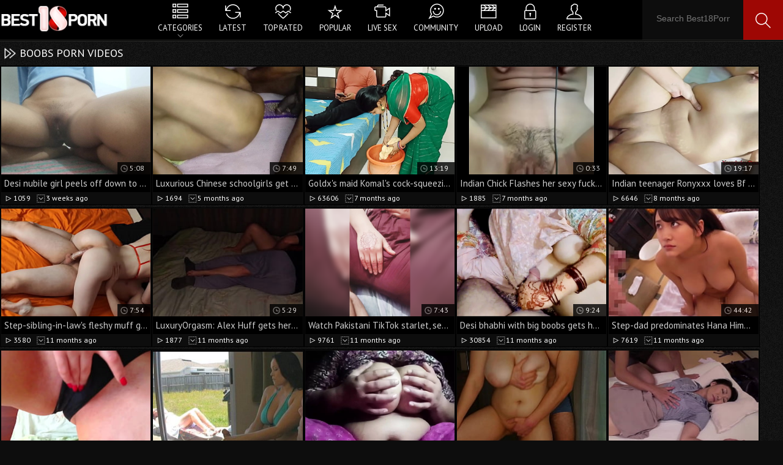

--- FILE ---
content_type: text/html; charset=utf-8
request_url: https://www.best18porn.com/tags/boobs/
body_size: 112430
content:
<!DOCTYPE html>
<html lang="en">
<title>Hot boobs XXX Videos - Best18Porn.com</title>
<meta name="description" content="Hottest boobs XXX movies on Best18Porn.com. Enjoy watching all boobs porn vidoes!"/><meta http-equiv="Content-Type" content="text/html; charset=utf-8"/>
<meta name="viewport" content="width=device-width, initial-scale=1.0">
<link rel="apple-touch-icon" sizes="180x180" href="/apple-touch-icon.png">
<link rel="icon" type="image/png" sizes="32x32" href="/favicon-32x32.png">
<link rel="icon" type="image/png" sizes="16x16" href="/favicon-16x16.png">
<link rel="manifest" href="/site.webmanifest">
<link rel="mask-icon" href="/safari-pinned-tab.svg" color="#5bbad5">
<meta name="msapplication-TileColor" content="#da532c">
<meta name="theme-color" content="#ffffff">
<meta name="referrer" content="origin">
<meta name="rating" content="RTA-5042-1996-1400-1577-RTA">
<style>
* {margin: 0;padding: 0}a {text-decoration: none;color: #fff;}img {border: 0 none;}a, input {outline:none;cursor:pointer;}h1,h2,h3 {display: block;color: #fff;font-weight: normal;text-transform: uppercase;font-size: 18px;padding: 2px 5px 2px 32px;background-position: 0px center;background-repeat: no-repeat;margin: 5px 0;}.block_sub_header {display:inline-block;padding:0 10px;color:#454543;font-size:12px;}.g_hidden {display:none;}html {background-color: rgba(0,0,0,0.95);}body {color: #7f7f7f;font-family: 'PT Sans', sans-serif;font-size: 12px;}.box,header,article,section,nav,footer,.toppanel,.banner,.video-part,.media {display: block;height: auto;overflow: hidden;}article {float:none;clear:both;}.box {max-width: 1374px;margin: 0 auto;position:relative;}header .box {overflow: visible}/*--HEADER--*/header {background-color: #000;border-bottom: 3px double #292927;text-align: center;height:65px;overflow: visible;}.toppanel {text-align: right;}.toppanel a {line-height: 1.5;color: #f7322b;padding: 0 3px 0 16px;background-position: left center;background-repeat: no-repeat;margin-left: 5px;cursor:pointer;}.logo {display: inline-block;vertical-align: middle;width: 180px;height: 60px;background-position: left center;background-repeat: no-repeat;float: left;background-size:180px}header ul {display: inline-block;list-style-type: none;max-width: 780px;height: 64px;margin: 0px 0 0 25px;}header ul li {display: inline-block;vertical-align: middle;}header ul li.best, header ul li.popular {position:relative;}header ul li:hover {overflow: visible;box-shadow:inset 0 80px 0 #B40000}header ul li div {display: none;position: absolute;z-index: 999;background-color: #000;border: 1px solid #292927;border-top: 5px solid #000;text-align: left;left:0;right:0;}header ul li div a:hover {color:red;}header ul a {display: inline-block;vertical-align: middle;text-transform: uppercase;padding: 0 12px 5px 12px;font-size: 13px;line-height: 1.5;border-bottom: 4px solid transparent}header ul a:before {content: '';display: inline-block;width: 100%;height:36px;clear: both;background-position: center center;background-repeat: no-repeat;background-size:32px;margin-bottom:-5px;-webkit-transition: all 0.83s;-moz-transition: all 0.83s;-o-transition: all 0.83s;-ms-transition: all 0.83s;transition: all 0.83s;}header ul a:hover:before {-moz-transform: rotate(360deg); /* Aey Firefox */-ms-transform: rotate(360deg); /* Aey IE */-webkit-transform: rotate(360deg); /* Aey Safari, Chrome, iOS */-o-transform: rotate(360deg); /* Aey Opera */transform: rotate(360deg);-webkit-transition: all 0.83s;-moz-transition: all 0.83s;-o-transition: all 0.83s;-ms-transition: all 0.83s;transition: all 0.83s;}header ul a:hover {}header ul li:hover div {display: block;}header ul div a:before {display: none;}header ul div a {padding: 8px 15px;text-transform: capitalize;width: 150px;box-sizing: border-box;font-size: 14px;white-space: nowrap;text-overflow: hidden;overflow: hidden;border: 0 none;}header ul div a:hover {border: 0 none;}header form {display: inline-block;vertical-align: middle;position: relative;z-index: 0;width: 100%;max-width: 270px;background-color: rgba(255,255,255,0.05);margin: 0px 0 0 30px;height: 65px;float: right;box-shadow:inset -65px 0 0  #9E0704;}header form input {padding: 10px;}header form input[type="text"] {width: 65%;border: 0 none;background-color: transparent;color: #fff;line-height:40px;font-size: 14px;}header form input[type="submit"] {width: 65px;height: 65px;float: right;border: 0 none;background-color: transparent;background-position: center center;background-repeat: no-repeat;cursor: pointer;}header form input[type="submit"]:hover {-moz-transform: rotate(360deg); /* Aey Firefox */-ms-transform: rotate(360deg); /* Aey IE */-webkit-transform: rotate(360deg); /* Aey Safari, Chrome, iOS */-o-transform: rotate(360deg); /* Aey Opera */transform: rotate(360deg);-webkit-transition: all 0.83s;-moz-transition: all 0.83s;-o-transition: all 0.83s;-ms-transition: all 0.83s;transition: all 0.83s;}/*---Content---*/.item {display: inline-block;vertical-align: top;width: 270px;height: auto;padding: 1px;background-color:#0D0D0D;height: auto;overflow: hidden;margin: 2px 0;border:1px solid #000;box-sizing:border-box;}.item img {display: block;width: 100%;height: auto;}.item u {display: block;position: relative;height:20px;float: right;background-color: #000;padding: 2px 10px 2px 20px;box-sizing: border-box;text-decoration: none;margin: -20px 0 -20px 0;opacity: 0.8;background-position: 4px center;background-repeat: no-repeat;background-size:14px;}.item:hover u {opacity:0;}.item span {display: block;padding: 5px;white-space: nowrap;text-overflow: ellipsis;overflow: hidden;background-color: #000;font-size: 15px;color: #cecece;}.item {position:relative;}.item span.flag-user, span.flag-user  {display:block;position:absolute;width:16px;height:10px;z-index:2;padding:0;border-radius:0;background-position:center center;background-repeat:no-repeat;right:8px;top:8px;}span.flag-user.comment-user {position:relative;display:inline-block;width:26px !important;background-position:left center;background-repeat:no-repeat;right:0;background-si}.item:hover span {background-color:#9E0704;color:#fff;}.item i,.item em,.item ins {font-style: normal;text-decoration: none;padding: 2px 5px 2px 20px;color: #fff;float: left;background-position: 4px center;background-repeat: no-repeat;background-size:16px;}.item em {float: right;}/*---Pagination---*/nav {text-align:center;padding:10px 0;}nav a, nav span {display:inline-block;vertical-align:middle;line-height:42px;background-color:#000;box-shadow:0 0 3px #232323;font-size:16px;color:#f7322b;margin:0 2px;width:42px;height:42px;}nav a.prev, nav a.next {width:35px;height:35px;box-sizing: border-box;background-position:center center;background-repeat:no-repeat;}nav a:hover, nav span {background-color:#9E0704;color:#fff;}nav a.prev:hover, nav a.next:hover {background-color:#7F1A17}/*---Banner---*/.banner {text-align:center;}.banner div {display:inline-block;vertical-align:top;width:300px;height:250px;background-color:rgba(0,0,0,0.25);padding:1px;border:1px solid #000;margin:5px;}/*---Top list---*/.texttoplist .item {background-color:transparent;border:0 none;}.texttoplist  li {background-color:#000;margin:2px 0;border-radius:0px;padding:0 10px;white-space: nowrap;text-overflow: ellipsis;overflow: hidden;line-height:2.5;font-size:14px;}.texttoplist  li:hover {background-color:#9E0704;color:#fff;}.texttoplist a {}/*---Footer---*/footer {padding:30px 0 20px 200px;box-sizing: border-box;background-position:left center;background-repeat:no-repeat;color:#fff;text-align:center;}footer a {padding:0 10px;color:#9E0704;text-transform:uppercase;line-height:2;}footer a:hover {color:#fff;text-decoration:underline;}/*---Video---*/.media .banner {float:right;max-width:320px;text-align:center;margin:-5px 0 0 0;}.video-part {width:1050px;background-color:#000;float:left;}.player {width:100%;height:auto;}.player-holder > div {width:100% !important;height:100% !important;}.video-part p {text-align:center;font-size:14px;white-space: nowrap;text-overflow: ellipsis;overflow:hidden;padding:0 10px;line-height:2}.video-info {padding:10px 0;}#flagging_container {display:inline-block;vertical-align:middle;padding:0 10px 0 10px;}#flagging_container a {display:inline-block;vertical-align: middle;width:40px;height:35px;background-position:left center;background-repeat:no-repeat;background-color:green;border-radius: 3px;}#flagging_container a#flag_dislike_this_video {background-color:#9E0704;width:32px;}#flagging_container a:hover {opacity:0.8}#flag_like_this_video {padding:0 0 0 25px;}#flag_like_this_video:after {content:'Like';display:inine-block;color:#fff;line-height:2.5;font-size:14px;padding:0 0 0 8px;}#flagging_container a#flag_inappropriate_video {display:inine-block;background-color:#9E0704;line-height:2.5;font-size:14px;padding:0;text-align:center;width:70px;border-radius:3px;padding-left:20px;}.views {display:inline-block;vertical-align: middle;width:150px;font-size:12px;color:#fff;padding:0 10px;text-align:left;}.views * {font-style:normal;text-decoration: none;}.views i {display:block;margin:3px 0;height:3px;background-color:#666666;}.views ins {display:block;background-color:#f7322b;height:3px;min-width:10%}.views u {float:right;}.views b {display:block;text-align:center;color:#fff;font-size:14px;font-weight:normal;}.views em {color:#666666}.tech {border-left:1px solid #343433;}.tech, .addthis_toolbox {display:inline-block;vertical-align: middle;padding:2px 20px;color:#fff;font-size:15px;line-height:2;}.addthis_toolbox {border-left:1px solid #343433;margin:0 0 0 10px;padding:0 0 0 60px;}.duration, .added {color:#8d8d8d;background-position:10px center;background-repeat:no-repeat;padding:4px 0 4px 44px;}.info_row {display:block;line-height:2;padding:0 10px;font-size:15px;background-color:#141414;}.vcannel, .vcat, .vtags, .vmod {padding:0 0 0 35px;background-position:10px center;background-repeat:no-repeat;background-size:20px;}.vcannel a {color:#fff;}.vcannel a:hover, .vcat a:hover, .vtags a:hover, .vmodel a:hover {text-decoration:underline;}.video_comments {display:block;background-color:#000;}.video_comments .info_row {background-color:#000;text-align:center;padding:0;}.video_comments .info_row #ac_link {display:inline-block;background-color:#9E0704;line-height:2;padding:0 20px;position:relative;float:right;}.total-comments {position:absolute;display:block;line-height:1;top:-24px;right:5px;padding:9px 0px 0 0;font-size:65%;width:32px;height:32px;text-align:center;color: #fff;background-repeat:no-repeat;}.video_comments form {display:block;padding:10px;width:100%;box-sizing: border-box;}.video_comments input {border:0 none;padding:10px;box-sizing: border-box;border:0 none;background-color:#1f1f1f;border-radius:3px;width:300px;margin:5px 0;color:#fff;}.video_comments textarea {border:0 none;padding:10px;box-sizing: border-box;border:0 none;background-color:#1f1f1f;border-radius:5px;width:100%;margin:5px 0;color:#fff;}.video_comments input[type="submit"] {width:100px;background-color:#9E0704;text-transform: capitalize;float:right;cursor:pointer;}#ac_block_success {text-align: center;color:red;}/*--form---*/#invite_form input, #invite_form textarea, #feedback_form input, #feedback_form textarea {background-color:#000;border:0 none;width:300px;padding:10px;border-radius:5px;color:#fff;margin:5px;box-sizing: border-box;}#invite_form textarea, #feedback_form textarea {width:100%;}#invite_form  input[type="submit"] , #feedback_form input[type="submit"]{width:100px;background-color:#f7322b;text-transform: capitalize;float:left;cursor:pointer;}.control img {margin:10px;}.topmost, .label, #feedback_form .g_hint, .text_content {padding:10px;font-size:17px;}/*---Media Queries---*/@media all and (max-width:1380px){.item {width:19.4%}header form {width:230px;}header form input[type="text"] {width:120px;}header ul {border:0 none;padding:0;}header ul div {margin-top:-2px;}.media {max-width:1200px}.video-part {width:880px}.views {display:none;}}@media all and (max-width:1265px){.banner > div:last-child {display:none;}}@media all and (max-width:1200px){.media {max-width:1024px}.video-part {width:700px}.player {}.tech {width:100%;border:0 none;padding:20px;}.views {display:inline-block;float:right;}.addthis_toolbox {border:0 none;}header {height:auto;}header form {display:block;width:100%;max-width:100%;background-color:#000;float:none;clear:both;border-top: 3px double #292927;margin:0;height:32px;}header form input[type="text"] {width:calc(100% - 70px);box-sizing: border-box;height:32px;line-height:32px;}header form input[type="submit"] {height:32px;}}@media all and (max-width:1023px){.item {width:24.4%}.texttoplist .item {width:19.2%}header form {width:100%;max-width:100%;}header form input[type="text"] {width:84%;float:left;}.media {max-width:100%}.video-part {width:100%}.media .banner {max-width:100%;text-align:center;margin:10px 0;float:none;width: 100%;}.media .banner div {margin: 0;}.player {}header ul {display:block;position:absolute;z-index:999;width:40px;height:40px;border:1px solid;top:10px;right:10px;margin:0;border-radius:5px;background-color:#000;overflow:hidden;}header ul:before {display:block;width:40px;height:40px;content:'';background-position:center center;background-repeat:no-repeat;cursor:pointer;}header ul.open {width:270px;height:auto;}header ul.open li.categories {background-image:none;}header ul.open li div {display:none !important;}header ul.open:before {background-image:none;content:'X';color:red;width:95%;text-align:right;line-height:2}}@media all and (max-width:950px){.banner > div:nth-child(3) {display:none;}}@media all and (max-width:900px){.player {}}@media all and (max-width:768px){.logo {width:100%;box-sizing: border-box;background-position:center center;}header ul div {max-width:480px;}.item, .texttoplist .item {width:32.4%}footer {padding:0;background-image:none !important;;}}@media all and (max-width:630px){.banner > div:nth-child(2) {display:none;}.player {}}@media all and (max-width:590px){.tech {width:100%;display:block;margin:0px auto;float:none;}.addthis_toolbox {display:block;margin:20px 0;}.tech .addthis_32x32_style {display:none;}}@media all and (max-width:480px){.item, .texttoplist .item {width:48.4%}header form input[type="text"] {width:70%;float:left;}.player {}.views {display: block;width:100%;box-sizing: border-box;margin:5px 0;}#flagging_container {width:100%;text-align:center;}}.sorter-one {width:85px;}.sorter-two {width:75px;}fieldset,img {border: 0;}img,object,embed {vertical-align: bottom;}address,caption,cite,code,dfn,em,th,var {font-style: normal;font-weight: normal;}ol,ul {list-style: none;}caption,th {text-align: left;}q:before,q:after {content: '';}a * {cursor: pointer;}html {height: 100%;}.container {max-width: 1235px;padding: 0 5px;margin: 0 auto;overflow: hidden;position: relative;}.hidden {display: none;}.movable-top,.movable-bottom {position: relative;}.country {margin: 1px 3px 1px 0;}.page-error {padding: 10px;background: transparent;color: #e44242;border: 1px solid #e44242;font-size: 30px;line-height: 34px;text-align: center;margin: 20px 0 0;border-radius: 3px;-webkit-border-radius: 3px;}/* forms */form .two-sections:after {content: "";display: block;clear: both;}form .two-sections .section-one {float: left;width: 70%;}form .two-sections .section-two {float: left;width: 24%;margin: 0 0 0 2%;padding: 0 0 0 2%;background: url('https://www.best18porn.com/images/separator.png') repeat-y;}form .section-title {display: block;font-size: 16px;line-height: 18px;margin: 15px 0 0;color: #ffffff;border-bottom: 1px solid #808080;}form .section-title:first-child {margin: 0;}form .section-title.expand {cursor: pointer;background: url('https://www.best18porn.com/images/ico-expand.gif') 100% 3px no-repeat;}form .section-title.collapse {cursor: pointer;background: url('https://www.best18porn.com/images/ico-collapse.gif') 100% 3px no-repeat;}form .row {display: block;position: relative;width: 100%;margin: 15px 0 0;}form .row:after {content: "";display: block;clear: both;}form .row:first-child {margin: 0;}form label {display: block;overflow: hidden;color: #dcdcdc;margin: 0 0 4px;}form label.field-label:after {content: ":";}form label.field-label.required {font-weight: bold;}form label.field-label.required:after {content: " (*):";}form .button-group .row {margin: 6px 0 0 0;}form .button-group .row:first-child {margin: 0;}form .button-group .row label {float: left;color: #909090;margin: 0 15px 0 0;cursor: pointer;}form .radio,form .checkbox {width: 14px;height: 14px;float: left;margin: 0 5px 0 0;cursor: pointer;}form .submit {height: 30px;text-align: center;color: #fff;border: 1px solid transparent;text-transform: uppercase;font-weight: bold;font-size: 14px;line-height: 16px;padding: 0 10px;cursor: pointer;-webkit-appearance: none;background: #9E0704;border-radius: 3px;-webkit-border-radius: 3px;}.item-download form .submit {font-size:60%;background-color:transparent;color:#000;}form .submit.active {color: #a2a2a2;border: 1px solid #373737;background: #2a2a2a;}form .submit:disabled {cursor: default;color: #9b9b9b;border: 1px solid transparent;background: #ffffff;background: -moz-linear-gradient(top, #ffffff 0%, #cccccc 100%);background: -webkit-gradient(linear, left top, left bottom, color-stop(0%, #ffffff), color-stop(100%, #cccccc));background: -webkit-linear-gradient(top, #ffffff 0%, #cccccc 100%);background: -o-linear-gradient(top, #ffffff 0%, #cccccc 100%);background: -ms-linear-gradient(top, #ffffff 0%, #cccccc 100%);background: linear-gradient(to bottom, #ffffff 0%, #cccccc 100%);}form .submit:enabled:hover {opacity:0.7}form .textfield,form .textarea,form .selectbox,form .file {border: 1px solid #3a3a3a;padding: 6px 5px;color: #9b9b9b;background: none;width: 100%;height: 30px;-webkit-box-sizing: border-box;-moz-box-sizing: border-box;box-sizing: border-box;border-radius: 3px;-webkit-border-radius: 3px;box-shadow: inset 0 0 10px rgba(0, 0, 0, 0.2);-webkit-box-shadow: inset 0 0 10px rgba(0, 0, 0, 0.2);}form .textarea {resize: vertical;height: auto;}form .selectbox {padding: 5px;}form .date .selectbox {width: auto;}form .file {position: absolute;left: 0;top: 0;padding: 0;opacity: 0;-ms-filter: "progid:DXImageTransform.Microsoft.Alpha(Opacity=0)";filter: alpha(opacity=0);}form .textfield:focus,form .textarea:focus,form .selectbox:focus,form .file:focus {border: 1px solid #545454;color: #9b9b9b;background: none;}form .textfield.error,form .textarea.error,form .selectbox.error,form .file.error,form fieldset.error .textfield,form fieldset.error .textarea,form fieldset.error .selectbox,form fieldset.error .file {border: 1px solid #e44242;color: #9b9b9b;background: none;}form .file-control {position: relative;width: 100%;height: 30px;}form .file-control .textfield {position: absolute;left: 0;top: 0;padding-left: 12px;}form .file-control .button {position: absolute;left: 3px;top: 3px;bottom: 3px;padding: 4px 5px 2px 5px;font-size: 14px;line-height: 16px;color: #4e4e4e;background: #ffffff;background: -moz-linear-gradient(top, #ffffff 0%, #cccccc 100%);background: -webkit-gradient(linear, left top, left bottom, color-stop(0%, #ffffff), color-stop(100%, #cccccc));background: -webkit-linear-gradient(top, #ffffff 0%, #cccccc 100%);background: -o-linear-gradient(top, #ffffff 0%, #cccccc 100%);background: -ms-linear-gradient(top, #ffffff 0%, #cccccc 100%);background: linear-gradient(to bottom, #ffffff 0%, #cccccc 100%);border-radius: 3px;-webkit-border-radius: 3px;}form .file-control .button.disabled {color: #9b9b9b;background: #ffffff;background: -moz-linear-gradient(top, #ffffff 0%, #cccccc 100%);background: -webkit-gradient(linear, left top, left bottom, color-stop(0%, #ffffff), color-stop(100%, #cccccc));background: -webkit-linear-gradient(top, #ffffff 0%, #cccccc 100%);background: -o-linear-gradient(top, #ffffff 0%, #cccccc 100%);background: -ms-linear-gradient(top, #ffffff 0%, #cccccc 100%);background: linear-gradient(to bottom, #ffffff 0%, #cccccc 100%);}form .list-selector-popup {position: absolute;width: 90%;height: 160px;left: 5%;bottom: 46px;background: #d5d5d5;z-index: 10000;border-radius: 3px;-webkit-border-radius: 3px;}form .list-selector-popup:after {position: absolute;content: "";border-left: 30px solid transparent;border-right: 30px solid transparent;border-top: 10px solid #bcbcbc;left: 45%;bottom: -10px;z-index: 10000;}form .list-selector-popup .button-group {overflow-y: scroll;overflow-x: hidden;position: absolute;top: 8px;left: 8px;bottom: 38px;right: 8px;}form .list-selector-popup .button-group .group-title {margin: 0 5px 10px 0;padding: 3px;background: #4e4e4e;color: #ffffff;}form .list-selector-popup .button-group .item {display: inline-block;width: 32%;padding-bottom: 10px;vertical-align: top;}form .list-selector-popup .button-group .item label {color: #4e4e4e;margin: 0 15px 0 0;cursor: pointer;}form .list-selector-popup .filter {position: absolute;bottom: 0;left: 0;right: 0;height: 30px;background: #bcbcbc;border: none;}form .list-selector-popup .filter input {width: 100%;height: 100%;padding: 2px 10px;border: none;background: #bcbcbc;color: #565656;-webkit-box-sizing: border-box;-moz-box-sizing: border-box;box-sizing: border-box;}form .bottom {background: url('https://www.best18porn.com/images/divider.png') left 10px repeat-x;overflow: hidden;padding: 20px 0 0;clear: both;position: relative;}form .bottom a {color: #F7322B;font-size: 12px;line-height: 16px;}form .bottom a:hover {color: #ffffff;}form .bottom .links {float: left;}form .bottom .submit {float: left;margin: 0 10px 0 0;}form .bottom .submit.right {float: right;margin: 0 0 0 10px;}form .captcha-control {overflow: hidden;padding-bottom: 5px;}form .captcha-control .image {float: left;border: 0;width: 280px;height: 52px;margin: 0 12px 0 0;}form .captcha-control .image img {display: block;float: left;width: 125px;height: 52px;margin: 0 5px 0 0;}form .captcha-control label {float: left;margin: 0 0 6px;}form .captcha-control .textfield {width: 135px;}form .captcha-control .submit {float: left;margin: 19px 0 0;}form .success {margin: 10px;padding: 10px;background: #252525;color: #dcdcdc;border: 1px solid #252525;font-size: 14px;line-height: 16px;border-radius: 3px;-webkit-border-radius: 3px;}form .generic-error {text-align: center;margin: 0 10px 10px;padding: 10px;background: transparent;color: #e44242;border: 1px solid #e44242;font-size: 14px;font-weight: bold;line-height: 16px;border-radius: 3px;-webkit-border-radius: 3px;}form .info-message {margin: 10px;padding: 10px;background: #4e4e4e;color: #dcdcdc;border: 1px solid #4e4e4e;font-size: 14px;line-height: 16px;border-radius: 3px;-webkit-border-radius: 3px;}form .field-error {display: none;position: absolute;max-width: 400px;padding: 5px;z-index: 9999;margin: 2px 0 0 15px;background: #efefef;color: #e44242;font-weight: bold;border-radius: 3px;-webkit-border-radius: 3px;}form .field-error:before,form .field-error:after {content: "";position: absolute;}form .field-error.down:before {border-left: 10px solid transparent;border-right: 10px solid transparent;border-bottom: 10px solid #efefef;left: 20px;top: -10px;}form .field-error.down:after {border-left: 10px solid transparent;border-right: 10px solid transparent;border-bottom: 10px solid #efefef;left: 20px;top: -9px;}form .field-error.up {background-image: none;}form .field-error.up:before {border-left: 10px solid transparent;border-right: 10px solid transparent;border-top: 10px solid #efefef;left: 20px;bottom: -10px;}form .field-error.up:after {border-left: 10px solid transparent;border-right: 10px solid transparent;border-top: 10px solid #efefef;left: 20px;bottom: -9px;}form .field-error label {margin: 0;}form .captcha-control .field-error {margin-left: 145px;bottom: 35px;}form .file-control .field-error {margin-top: 30px;}form .smileys-support {position: relative;}form .smileys-support .textarea {border-radius: 0 0 3px 3px;-webkit-border-radius: 0 0 3px 3px;}form .smileys-support .smileys-bar {background: #3a3a3a;padding: 0 3px 4px 3px;cursor: default;border-radius: 3px 3px 0 0;-webkit-border-radius: 3px 3px 0 0;}form .smileys-support img {cursor: pointer;}form .progressbar {position: absolute;z-index: 1200;width: 60%;left: 20%;top: 50%;height: 40px;margin-top: -20px;}form .progressbar .text {position: absolute;width: 100%;height: 40px;font-size: 22px;font-weight: bold;line-height: 40px;text-align: center;color: #ffffff;}form .progressbar .progress {position: absolute;height: 40px;background: #bfd128;}/* toggle button */.toggle-button {display: block;color: #4e4e4e;border: 1px solid transparent;text-transform: uppercase;font-size: 11px;font-weight: bold;line-height: 14px;padding: 7px 9px;cursor: pointer;outline: none;background: #ffffff;background: -moz-linear-gradient(top, #ffffff 0%, #cccccc 100%);background: -webkit-gradient(linear, left top, left bottom, color-stop(0%, #ffffff), color-stop(100%, #cccccc));background: -webkit-linear-gradient(top, #ffffff 0%, #cccccc 100%);background: -o-linear-gradient(top, #ffffff 0%, #cccccc 100%);background: -ms-linear-gradient(top, #ffffff 0%, #cccccc 100%);background: linear-gradient(to bottom, #ffffff 0%, #cccccc 100%);border-radius: 2px;-webkit-border-radius: 2px;}.toggle-button * {cursor: pointer;}.toggle-button input {margin: 0;font-size: 11px;line-height: 14px;}.toggle-button span {padding: 0 0 0 3px;font-size: 11px;line-height: 14px;}.toggle-button:hover,.toggle-button.inversed:hover {color: #f56c08;border: 1px solid transparent;background: #1e1e1e;}.toggle-button.active,.toggle-button.inversed {color: #a2a2a2;border: 1px solid #373737;background: #2a2a2a;}.toggle-button.inversed.active {color: #4e4e4e;border: 1px solid transparent;background: #ffffff;background: -moz-linear-gradient(top, #ffffff 0%, #cccccc 100%);background: -webkit-gradient(linear, left top, left bottom, color-stop(0%, #ffffff), color-stop(100%, #cccccc));background: -webkit-linear-gradient(top, #ffffff 0%, #cccccc 100%);background: -o-linear-gradient(top, #ffffff 0%, #cccccc 100%);background: -ms-linear-gradient(top, #ffffff 0%, #cccccc 100%);background: linear-gradient(to bottom, #ffffff 0%, #cccccc 100%);}.toggle-button.disabled,.toggle-button.disabled:hover,.toggle-button.done,.toggle-button.done:hover {cursor: default;color: #9b9b9b;border: 1px solid transparent;background: #ffffff;background: -moz-linear-gradient(top, #ffffff 0%, #cccccc 100%);background: -webkit-gradient(linear, left top, left bottom, color-stop(0%, #ffffff), color-stop(100%, #cccccc));background: -webkit-linear-gradient(top, #ffffff 0%, #cccccc 100%);background: -o-linear-gradient(top, #ffffff 0%, #cccccc 100%);background: -ms-linear-gradient(top, #ffffff 0%, #cccccc 100%);background: linear-gradient(to bottom, #ffffff 0%, #cccccc 100%);}.toggle-button.done *,.toggle-button.disabled * {cursor: default;}.toggle-button.done span {background: url('https://www.best18porn.com/images/ico-checkmark.png') 0 -2px no-repeat;padding: 0 0 0 21px;}/* top links */.top-links {background: #171717;border-bottom: 1px solid #292929;padding: 3px 0 6px;font-size: 11px;line-height: 28px;}.center-hold {max-width: 1235px;margin: 0 auto;padding: 0 5px;text-align: center;}.center-hold:after {content: "";display: block;clear: both;}.network {float: left;color: #909090;position: relative;z-index: 30;}.network strong {display: inline-block;font-weight: normal;margin-right: 16px;}.network ul {display: inline-block;}.network li {display: inline-block;vertical-align: top;padding: 0 17px 0 21px;background: url('https://www.best18porn.com/images/bullet.png') no-repeat 0 50%;}.network li:first-child {background: none;padding-left: 0;}.network a {color: #c3c3c3;}.network a:hover {color: #f56c08;}.network .more {display: none;}.member-links {float: right;overflow: hidden;color: #ffffff;}.member-links ul {padding: 7px 0;line-height: 14px;}.member-links li {display: inline-block;vertical-align: top;padding-left: 15px;margin-left: 16px;border-left: 1px solid #262626;}.member-links li:first-child {padding-left: 0;margin-left: 0;border-left: none;}.member-links a {color: #f56c08;}.member-links a.disabled {color: #808080;}.member-links a:hover,.member-links a.disabled:hover {color: #ffffff;}/* header */.header {max-width: 1235px;padding: 0 5px;margin: 0 auto;z-index: 20;}.search {margin: 0 auto;padding: 33px 0;overflow: hidden;}.search form {height: 30px;border: 1px solid #282828;background: #202020;}.search form:after {content: "";display: block;clear: both;}.search .search-text {padding: 0 0 0 14px;overflow: hidden;}.search .search-text input {height: 30px;width: 100%;margin: 0 0 0 -14px;padding: 0 0 0 14px;color: #c5c5c5;font-size: 11px;line-height: 28px;border: 0;background: none;}.search .search-text input:focus {background: url('https://www.best18porn.com/images/bg-grey.gif');outline: none;}.search .search-button {float: right;display: block;width: 39px;height: 30px;background: url('https://www.best18porn.com/images/btn-search.png') no-repeat;text-indent: -1000px;overflow: hidden;cursor: pointer;}.social-bookmarks {width: 184px;float: right;margin: 33px 0 0 30px;}/* navigation */.navigation {background: #2d2d2d url('https://www.best18porn.com/images/bg-nav.gif') repeat-x;height: 38px;position: relative;z-index: 10;border-radius: 3px;-webkit-border-radius: 3px;}.navigation .button {display: none;width: 100%;padding: 8px 0;margin: 0;border: none;outline: none;background: #2d2d2d;height: 38px;cursor: pointer;}.navigation .button .icon {display: inline-block;height: 20px;width: 29px;position: relative;}.navigation .button .ico-bar {background: #e4e4e4;height: 4px;width: 100%;position: absolute;-webkit-transition: 0.1s ease-in-out;-moz-transition: 0.1s ease-in-out;-o-transition: 0.1s ease-in-out;transition: 0.1s ease-in-out;left: 0;}.navigation .button .ico-bar:first-child {top: 0;}.navigation .button .ico-bar:nth-child(2) {top: 8px;}.navigation .button .ico-bar:nth-child(3) {top: 16px;}.navigation.open .button .ico-bar {background: #fc5729;left: 4px;}.navigation.open .button .ico-bar:first-child {top: -2px;-webkit-transform: rotate(45deg) translate(5px, 9px);-moz-transform: rotate(45deg) translate(5px, 9px);-ms-transform: rotate(45deg) translate(5px, 9px);-o-transform: rotate(45deg) translate(5px, 9px);transform: rotate(45deg) translate(5px, 9px);}.navigation.open .button .ico-bar:nth-child(3) {top: 14px;-webkit-transform: rotate(-45deg) translate(2px, -6px);-moz-transform: rotate(-45deg) translate(2px, -6px);-ms-transform: rotate(-45deg) translate(2px, -6px);-o-transform: rotate(-45deg) translate(2px, -6px);transform: rotate(-45deg) translate(2px, -6px);}.navigation.open .button .ico-bar:nth-child(2) {opacity: 0;-ms-filter: "progid:DXImageTransform.Microsoft.Alpha(Opacity=0)";filter: alpha(opacity=0);}.navigation .primary {float: left;font-size: 13px;font-weight: bold;line-height: 16px;border-right: 1px solid #353535;display: table;width: 85%;text-align: center;}.navigation .primary li {display: table-cell;border-left: 1px solid #353535;border-right: 1px solid #252525;}.navigation .primary li:first-child {border-left: none;}.navigation .primary a {display: block;padding: 11px 0;text-transform: uppercase;color: #ffffff;}.navigation .primary li:first-child a {border-radius: 3px 0 0 3px;-webkit-border-radius: 3px 0 0 3px;}.navigation .primary .selected a {background: none;color: #5e5e5e;}.navigation .primary .selected a:hover {background: none;color: #5e5e5e;}.navigation .primary a:hover {background: #202020 url('https://www.best18porn.com/images/bg-nav.gif') repeat-x 0 -38px;color: #f56c08;}.navigation .primary .highlight a {color: #bfd128;}.navigation .primary .highlight a:hover {color: #f56c08;}.navigation .primary .drop {position: relative;}.navigation .primary .drop > a:after {content: '';border-top: 4px solid #ffffff;border-left: 4px solid transparent;border-right: 4px solid transparent;right: 5px;display: inline-block;vertical-align: middle;margin: 0 0 2px 7px;}.navigation .primary .drop:hover a {color: #4e4e4e;background: #eeeeee;}.navigation .primary .drop:hover > a:after {border-top: none;border-bottom: 4px solid #4e4e4e;}.navigation .primary .drop:hover ul {display: block;}.navigation .primary ul {position: absolute;top: 100%;left: 0;z-index: 10;width: 100%;display: none;overflow: hidden;border-radius: 0 0 3px 3px;-webkit-border-radius: 0 0 3px 3px;}.navigation .primary ul li {border: solid #d5d5d5;border-width: 1px 0 0;display: block;}.navigation .primary .drop:hover ul a {color: #4e4e4e;display: block;float: none;padding: 11px 17px;text-transform: capitalize;background: #eeeeee;}.navigation .primary .drop ul a:hover {color: #f56c08;background: #202020;}.navigation .primary .drop li:first-child a {border-radius: 0;-webkit-border-radius: 0;}.navigation .secondary {float: right;padding: 12px 0 12px;font-size: 11px;line-height: 14px;}.navigation .secondary li {float: left;border-left: 1px solid #3c3c3c;}.navigation .secondary li:first-child {border-left: none;}.navigation .secondary a {float: left;margin: 0 20px;color: #999999;text-decoration: underline;}.navigation .secondary a:hover {color: #f56c08;}/* footer */.footer {width: 100%;color: #555555;font-size: 11px;line-height: 16px;background: rgba(0, 0, 0, 0.4);padding: 10px 0;}.footer .footer-wrap {max-width: 1235px;padding: 0 5px;margin: 0 auto;overflow: hidden;}.footer a {color: #555555;text-decoration: underline;}.footer a:hover {color: #888888;}.footer .nav {width: 100%;overflow: hidden;padding: 8px 0;text-align: center;text-transform: uppercase;}.footer .nav li {display: inline-block;vertical-align: bottom;padding: 0 10px;position: relative;}.footer .nav li:before {content: "|";position: absolute;left: -2px;top: 7px;color: #969696;font-size: 11px;line-height: 14px;}.footer .nav li:first-child:before {content: "";}.footer .nav a {display: block;padding: 8px 22px;font-size: 11px;font-weight: bold;line-height: 14px;color: #969696;text-decoration: none;}.footer .nav a:hover {color: #f56c08;}.footer .copyright {float: left;padding: 2px 0 2px 41px;min-height: 31px;background: url('https://www.best18porn.com/images/ico-copy.png') no-repeat;margin: 16px 50px 0 43px;}.footer .txt {margin: 18px 43px 0 0;text-align: right;overflow: hidden;}.box.message {font-size: 14px;line-height: 16px;margin-bottom: 400px;}/* headings *****/.headline {padding: 36px 5px 8px 5px;}.headline:after {content: "";display: block;clear: both;}.sort {float: right;min-width: 140px;position: relative;margin-left: 3px;cursor: pointer;background: #9E0704;border-radius: 2px;-webkit-border-radius: 2px;}.main-container-user .sort {margin-top:-25px;}.sort:after {content: '';border-top: 4px solid #4e4e4e;border-left: 4px solid transparent;border-right: 4px solid transparent;display: block;position: absolute;top: 11px;right: 6px;}.sort:hover {background: #a4a4a4;background: -moz-linear-gradient(top, #a4a4a4 0%, #8b8b8b 100%);background: -webkit-gradient(linear, left top, left bottom, color-stop(0%, #a4a4a4), color-stop(100%, #8b8b8b));background: -webkit-linear-gradient(top, #a4a4a4 0%, #8b8b8b 100%);background: -o-linear-gradient(top, #a4a4a4 0%, #8b8b8b 100%);background: -ms-linear-gradient(top, #a4a4a4 0%, #8b8b8b 100%);background: linear-gradient(to bottom, #a4a4a4 0%, #8b8b8b 100%);border-radius: 2px 2px 0 0;-webkit-border-radius: 2px 2px 0 0;}.sort:hover:after {border-bottom: 4px solid #ffffff;border-top: none;}.sort .icon {display: block;position: absolute;width: 100%;height: 100%;}.sort .type-sort {background: url('https://www.best18porn.com/images/ico-sort.png') 5px 5px no-repeat;}.sort .type-video {background: url('https://www.best18porn.com/images/ico-video.png') 5px 4px no-repeat;}.sort .type-fav {background: url('https://www.best18porn.com/images/ico-favourite.png') 5px 5px no-repeat;}.sort .type-visibility {background: url('https://www.best18porn.com/images/ico-private.png') 5px 4px no-repeat;}.sort .type-edit {background: url('https://www.best18porn.com/images/ico-edit.png') 5px 5px no-repeat;}.sort strong {display: block;font-size: 12px;line-height: 15px;padding: 5px 18px 5px 28px;white-space: nowrap;color: #fff;cursor: pointer;max-width: 200px;overflow: hidden;}.sort:hover strong {color: #ffffff;}.sort:hover ul {display: block;}.sort ul {position: absolute;top: 100%;left: 0;width: 100%;z-index: 100;display: none;overflow: hidden;background: #f1f1f1;border-radius: 0 0 2px 2px;-webkit-border-radius: 0 0 2px 2px;}.sort ul a {display: block;padding: 5px 8px;font-size: 12px;line-height: 15px;color: #4e4e4e;}.sort ul a:hover {color: #fff;background: #F7322B;cursor: pointer;}.headline .button,.headline .more {float: right;color: #4e4e4e;height: 19px;margin-left: 3px;padding: 6px 0 0;background: #f1f1f1;background: -moz-linear-gradient(top, #f1f1f1 0%, #d8d8d8 100%);background: -webkit-gradient(linear, left top, left bottom, color-stop(0%, #f1f1f1), color-stop(100%, #d8d8d8));background: -webkit-linear-gradient(top, #f1f1f1 0%, #d8d8d8 100%);background: -o-linear-gradient(top, #f1f1f1 0%, #d8d8d8 100%);background: -ms-linear-gradient(top, #f1f1f1 0%, #d8d8d8 100%);background: linear-gradient(to bottom, #f1f1f1 0%, #d8d8d8 100%);border-radius: 2px;-webkit-border-radius: 2px;}.headline .more {position: relative;}.headline .button.done,.headline .button.done:hover,.headline .button.disabled,.headline .button.disabled:hover {color: #9b9b9b;cursor: default;background: #f1f1f1;background: -moz-linear-gradient(top, #f1f1f1 0%, #d8d8d8 100%);background: -webkit-gradient(linear, left top, left bottom, color-stop(0%, #f1f1f1), color-stop(100%, #d8d8d8));background: -webkit-linear-gradient(top, #f1f1f1 0%, #d8d8d8 100%);background: -o-linear-gradient(top, #f1f1f1 0%, #d8d8d8 100%);background: -ms-linear-gradient(top, #f1f1f1 0%, #d8d8d8 100%);background: linear-gradient(to bottom, #f1f1f1 0%, #d8d8d8 100%);}.headline .button.done *,.headline .button.disabled * {cursor: default;}.headline .button span {padding: 0 9px;}.headline .button.done span {background: url('https://www.best18porn.com/images/ico-checkmark.png') 4px -2px no-repeat;padding: 0 9px 0 23px;}.headline .more span {font-weight: bold;padding: 0 25px 0 9px;}.headline .more:after {content: '';border-left: 4px solid #4e4e4e;border-top: 3px solid transparent;border-bottom: 3px solid transparent;display: block;position: absolute;top: 10px;right: 8px;}.headline .button:hover,.headline .more:hover {color: #ffffff;background: #a4a4a4;background: -moz-linear-gradient(top, #a4a4a4 0%, #8b8b8b 100%);background: -webkit-gradient(linear, left top, left bottom, color-stop(0%, #a4a4a4), color-stop(100%, #8b8b8b));background: -webkit-linear-gradient(top, #a4a4a4 0%, #8b8b8b 100%);background: -o-linear-gradient(top, #a4a4a4 0%, #8b8b8b 100%);background: -ms-linear-gradient(top, #a4a4a4 0%, #8b8b8b 100%);background: linear-gradient(to bottom, #a4a4a4 0%, #8b8b8b 100%);}.headline .more:hover:after {border-left: 4px solid #ffffff;}.headline .button-info {position: relative;float: right;height: 17px;margin: 2px 0 0 10px;padding: 3px 8px 0 8px;border-radius: 3px;-webkit-border-radius: 3px;color: #4e4e4e;background: #bcbcbc;}.headline .button-info:before {position: absolute;content: "";border-top: 5px solid transparent;border-bottom: 5px solid transparent;border-right: 5px solid #bcbcbc;left: -5px;top: 5px;}.empty-content {padding: 15px 15px 0;font-size: 14px;line-height: 16px;}/* tags cloud *****/.tags-cloud {margin-top: 20px;background: #272727 url('https://www.best18porn.com/images/bg-grey.gif');}.tags-cloud .all {display: block;text-align: center;margin: 10px 0 0;font-size: 14px;font-weight: bold;line-height: 16px;}/* search cloud *****/.search-cloud {margin-top: 20px;text-align: center;}/* advertisement boxes *****/.spot img,.spot embed,.spot object,.spot iframe {vertical-align: bottom;}/* top ad */.top a {display: block;margin: 31px 0 0;width: 100%;overflow: hidden;}.top img {width: 100%;height: auto;}/* list ads */.place {float: right;width: 315px;padding: 2px 40px;overflow: hidden;background: #1a1a1a;margin-left: 15px;position: relative;border-radius: 5px;-webkit-border-radius: 5px;box-shadow: inset 0 0 30px rgba(0, 0, 0, 0.2);-webkit-box-shadow: inset 0 0 30px rgba(0, 0, 0, 0.2);}.margin-fix .place {margin-top: 15px;}.place .spot {overflow: hidden;}.place .spot a {width: 315px;height: 300px;background: #000000;overflow: hidden;display: block;}.list-videos .place,.list-playlists .place {height: 683px;}.list-videos .spot,.list-playlists .spot {padding: 27px 0 0;}.list-albums .place {height: 659px;}.list-albums .spot {padding: 20px 0 0;}/* bottom adv */.bottom-adv {margin: 30px 0 10px;text-align: center;font-size: 0;}.bottom-adv .spot {display: inline-block;vertical-align: top;width: 300px;overflow: hidden;margin: 1px;}.bottom-adv .spot a {width: 300px;height: 250px;background: #000000;overflow: hidden;display: block;}/* lists *****/.list-comments,.list-subscriptions,.list-playlists,.list-members,.list-messages,.list-models,.list-sponsors,.list-channels,.list-categories,.list-tags,.list-albums,.list-albums-images,.list-videos,.list-videos-screenshots {overflow: hidden;width: 100%;text-align: center;}.margin-fix {margin: -15px 0 0 -15px;}.list-albums-images .margin-fix,.list-videos-screenshots .margin-fix {margin: 0 0 0 -15px;}.list-comments .margin-fix {margin: -10px 0 0 -10px;}.list-tags .margin-fix {margin: -23px 0 0 0;}.margin-fix .bottom {margin: 0 0 0 15px;}.margin-fix .bottom .submit,.margin-fix .bottom .submit.right {margin-top: 5px;}.margin-fix .generic-error {margin: 15px 0 0 15px;}.list-playlists .item,.list-members .item,.list-models .item,.list-sponsors .item,.list-channels .item,.list-categories .item,.list-albums .item,.list-albums-images .item,.list-videos .item,.list-videos-screenshots .item {float: left;display: inline;text-align: left;margin: 15px 0 0 15px;width: 180px;padding: 5px;background: #414141;background: -moz-linear-gradient(top, #414141 0%, #2c2c2c 100%);background: -webkit-gradient(linear, left top, left bottom, color-stop(0%, #414141), color-stop(100%, #2c2c2c));background: -webkit-linear-gradient(top, #414141 0%, #2c2c2c 100%);background: -o-linear-gradient(top, #414141 0%, #2c2c2c 100%);background: -ms-linear-gradient(top, #414141 0%, #2c2c2c 100%);background: linear-gradient(to bottom, #414141 0%, #2c2c2c 100%);border-radius: 3px;-webkit-border-radius: 3px;}.list-members .item {margin: 15px 0 0 7px;}.list-members .margin-fix {margin: -15px 0 0 -7px;}.list-playlists .item a,.list-members .item a,.list-models .item a,.list-sponsors .item a,.list-channels .item a,.list-categories .item a,.list-albums .item a,.list-videos .item a {display: block;outline: 0;}.list-tags .item a {padding-left: 10px;}.list-videos-screenshots .item {width: 110px;}.list-albums-images .item {width: 200px;}.list-models .item,.list-sponsors .item,.list-channels .item,.list-categories .item {padding: 5px 5px 10px;}.list-playlists .item:hover,.list-members .item:hover,.list-models .item:hover,.list-sponsors .item:hover,.list-channels .item:hover,.list-categories .item:hover,.list-albums .item:hover,.list-videos .item:hover {background: #1a1a1a;}.list-members .item.unread {background: #1a1a1a;}.list-tags .item {float: left;text-align: left;margin-top: 15px;width: 20%;}.item em {color: #e3e3e3;}.item .img {position: relative;background: #000000;overflow: hidden;}.list-models .img,.list-sponsors .img,.list-channels .img,.list-categories .img {width: 180px;height: 260px;}.list-videos .img,.list-playlists .img {width: 180px;height: 135px;}.main-container-user .list-videos .img{width:100%;height:auto;}.list-members .img {width: 180px;height: 144px;}.list-videos-screenshots .img {width: 110px;height: 82px;}.list-albums .img {width: 180px;height: 240px;}.list-albums-images .img {width: 200px;height: 150px;text-align: center;}.item .img img,.item .img .no-thumb {display: block;width: 100%;height: auto;text-align: center;}.item.disabled .img img {opacity: 0.3;-ms-filter: "progid:DXImageTransform.Microsoft.Alpha(Opacity=30)";filter: alpha(opacity=30);}.list-members .img .no-thumb {line-height: 180px;}.list-models .img .no-thumb,.list-sponsors .img .no-thumb,.list-channels .img .no-thumb,.list-categories .img .no-thumb {line-height: 260px;}.list-albums-images .img .no-thumb {line-height: 150px;}.list-playlists .img img.video2,.list-playlists .img img.video3,.list-playlists .img img.video4,.list-playlists .img img.video5 {position: absolute;width: 60px;height: auto;border: 2px solid #7c7c7c;opacity: 0.8;-ms-filter: "progid:DXImageTransform.Microsoft.Alpha(Opacity=80)";filter: alpha(opacity=80);}.list-playlists .img img.video2:hover,.list-playlists .img img.video3:hover,.list-playlists .img img.video4:hover,.list-playlists .img img.video5:hover {z-index: 5;opacity: 1;-ms-filter: "progid:DXImageTransform.Microsoft.Alpha(Opacity=100)";filter: alpha(opacity=100);}.list-playlists .img img.video2 {right: 25px;top: 5px;z-index: 3;}.list-playlists .img img.video3 {right: 15px;top: 15px;z-index: 2;}.list-playlists .img img.video4 {right: 5px;top: 25px;z-index: 1;}.list-playlists .img .no-thumb {line-height: 135px;}.item .title {font-weight: bold;margin: 7px 2px;height: 28px;overflow: hidden;display: block;color: #ffffff;}.item.disabled .title,.item.processing .title {color: #808080;}.item.error .title {color: #fc5729;}.list-members .item .title,.list-models .item .title,.list-sponsors .item .title,.list-channels .item .title,.list-categories .item .title {height: 14px;}.list-tags .item .title {height: 20px;font-size: 20px;font-weight: bold;line-height: 22px;margin: 0;padding: 15px 0 7px 10px;}.list-subscriptions .item .title {color: #ffffff;float: left;height: 14px;margin: 5px 2px;}.list-subscriptions .item .title:hover {color: #f56c08;}.item .wrap {margin: 0 5px 2px 5px;color: #8a8a8a;overflow: hidden;}.item .wrap:after {content: "";display: block;clear: both;}.item .duration,.item .added,.item .photos,.item .videos,.item .albums,.item .user {float: left;}.item .views {float: right;}.item.unread .views {color: #f56c08;font-weight: bold;}.item .user {height: 14px;overflow: hidden;white-space: nowrap;}.item .rating {float: right;position: relative;padding: 3px 21px 0 0;margin: -3px 0 0;}.item .positive {color: #d4d4d4;background: url('https://www.best18porn.com/images/ico-rating-positive.png') no-repeat 100% 0;}.item .negative {color: #fc5729;background: url('https://www.best18porn.com/images/ico-rating-negative.png') no-repeat 100% 3px;}.item.private .thumb,.item .thumb.private {opacity: 0.2;-ms-filter: "progid:DXImageTransform.Microsoft.Alpha(Opacity=20)";filter: alpha(opacity=20);}.item .ico-private {padding: 0 0 0 20px;background: url('https://www.best18porn.com/images/ico-private.png') no-repeat;}.item .ico-fav-0 {width: 24px;height: 24px;position: absolute;display: none;top: 4px;left: 4px;background: #000000 url('https://www.best18porn.com/images/ico-favourite.png') 4px 5px no-repeat;border-radius: 4px;-webkit-border-radius: 4px;opacity: 0.6;-ms-filter: "progid:DXImageTransform.Microsoft.Alpha(Opacity=60)";filter: alpha(opacity=60);}.item .ico-fav-1 {width: 24px;height: 24px;position: absolute;display: none;top: 4px;right: 4px;background: #000000 url('https://www.best18porn.com/images/ico-later.png') 3px 3px no-repeat;border-radius: 4px;-webkit-border-radius: 4px;opacity: 0.6;-ms-filter: "progid:DXImageTransform.Microsoft.Alpha(Opacity=60)";filter: alpha(opacity=60);}.no-touch .item:hover .ico-fav-0,.no-touch .item:hover .ico-fav-1 {display: block;}.no-touch .item .ico-fav-0:hover,.no-touch .item .ico-fav-1:hover,.item .ico-fav-0.fixed,.item .ico-fav-1.fixed {display: block;opacity: 1;-ms-filter: "progid:DXImageTransform.Microsoft.Alpha(Opacity=100)";filter: alpha(opacity=100);}.line-disabled,.line-error,.line-processing {position: absolute;top: 50%;left: 15%;width: 70%;margin-top: -13px;text-align: center;background: #000000;padding: 3px 0;color: #8a8a8a;font-size: 16px;font-weight: bold;line-height: 20px;opacity: 0.7;-ms-filter: "progid:DXImageTransform.Microsoft.Alpha(Opacity=70)";filter: alpha(opacity=70);}.line-error {color: #fc5729;}.line-premium,.line-private {position: absolute;bottom: 0;left: 0;width: 100%;text-align: center;background: #000000;padding: 3px 0;color: #fc5729;font-weight: bold;opacity: 0.7;-ms-filter: "progid:DXImageTransform.Microsoft.Alpha(Opacity=70)";filter: alpha(opacity=70);}.line-premium {color: #fc5729;}.list-members .unread-notification {position: absolute;left: 5px;top: 5px;padding: 3px 5px;background: #f56c08;color: #ffffff;}.list-playlists .item-control,.list-channels .item-control,.list-members .item-control,.list-videos .item-control,.list-videos-screenshots .item-control,.list-albums .item-control,.list-albums-images .item-control {text-align: center;background: url('https://www.best18porn.com/images/divider.png') repeat-x;margin: 10px 0 5px 0;padding: 10px 0 0;}.list-subscriptions .item-control {float: right;}.item-control .item-control-holder {display: inline-block;background: #cccccc;overflow: hidden;vertical-align: top;border-radius: 3px;-webkit-border-radius: 3px;}.item-control .toggle-button {float: left;padding: 4px 8px;margin: 0 1px 0 0;}.item-control .toggle-button:last-child {margin: 0;}.list-comments .item {margin: 10px 0 0 10px;color: #8a8a8a;padding: 5px;text-align: left;background: #242424;background: -moz-linear-gradient(top, #242424 0%, #212121 100%);background: -webkit-gradient(linear, left top, left bottom, color-stop(0%, #242424), color-stop(100%, #212121));background: -webkit-linear-gradient(top, #242424 0%, #212121 100%);background: -o-linear-gradient(top, #242424 0%, #212121 100%);background: -ms-linear-gradient(top, #242424 0%, #212121 100%);background: linear-gradient(to bottom, #242424 0%, #212121 100%);border-radius: 3px;-webkit-border-radius: 3px;}.list-comments .item:after {content: "";display: block;clear: both;}.list-comments.fixed .item {float: left;width: 592px;height: 86px;overflow: hidden;}.list-comments.fixed.short .item {width: 490px;}.list-comments .image {float: left;width: 86px;height: 86px;margin: 0 6px 0 0;}.list-comments .image img {width: 86px;height: 86px;display: block;}.list-comments .image .no-thumb {background: #000000;display: block;width: 86px;height: 86px;line-height: 86px;text-align: center;}.list-comments .comment-options {display: block;float: right;}.list-comments .comment-options:after {content: "";display: block;clear: both;}.list-comments .comment-options a {padding: 2px 5px;background: #0a0a0a;float: left;margin: 0 0 0 5px;color: #ffffff;font-weight: bold;border-radius: 3px;-webkit-border-radius: 3px;}.list-comments .comment-options a:hover {color: #f56c08;}.list-comments .comment-options a.disabled {cursor: default;color: #808080;}.list-comments .comment-options span {background: #0a0a0a;padding: 2px 10px;font-weight: bold;float: left;border-radius: 3px;-webkit-border-radius: 3px;}.list-comments .comment-options .positive {color: #bfd128;}.list-comments .comment-options .negative {color: #fc5729;}.list-comments .text {overflow: hidden;}.list-comments .comment-info {display: block;margin: 0 0 5px;}.list-comments p {display: block;font-size: 14px;font-style: italic;line-height: 16px;padding: 5px 10px;}.list-comments .dim-comment p {opacity: 0.1;-ms-filter: "progid:DXImageTransform.Microsoft.Alpha(Opacity=10)";filter: alpha(opacity=10);}.list-comments .dim-comment:hover p {opacity: 1;-ms-filter: "progid:DXImageTransform.Microsoft.Alpha(Opacity=100)";filter: alpha(opacity=100);}.list-comments .username {color: #ffffff;font-weight: bold;padding: 0 5px 0 0;}.list-comments a.username:hover {color: #f56c08;}.list-subscriptions .item {float: left;text-align: left;width: 487px;margin: 15px 0 0 15px;color: #ffffff;padding: 5px;background: #414141;background: -moz-linear-gradient(top, #414141 0%, #3e3e3e 100%);background: -webkit-gradient(linear, left top, left bottom, color-stop(0%, #414141), color-stop(100%, #3e3e3e));background: -webkit-linear-gradient(top, #414141 0%, #3e3e3e 100%);background: -o-linear-gradient(top, #414141 0%, #3e3e3e 100%);background: -ms-linear-gradient(top, #414141 0%, #3e3e3e 100%);background: linear-gradient(to bottom, #414141 0%, #3e3e3e 100%);border-radius: 3px;-webkit-border-radius: 3px;}.list-subscriptions .item:after {content: "";display: block;clear: both;}.list-messages .item {position: relative;text-align: left;margin: 15px 42px 0 15px;overflow: hidden;background: #414141;border-radius: 3px;-webkit-border-radius: 3px;}.list-messages .item.me {margin: 15px 0 0 57px;background: #2f2f2f;}.list-messages .item.grouped,.list-messages .item.me.grouped {margin-top: -3px;}.list-messages .item.editing {background: #1a1a1a;}.list-messages .image {float: left;width: 36px;height: 36px;overflow: hidden;margin: 3px;}.list-messages .image:hover {opacity: 0.7;-ms-filter: "progid:DXImageTransform.Microsoft.Alpha(Opacity=70)";filter: alpha(opacity=70);}.list-messages .image a {outline: none;}.list-messages .image img,.list-messages .image .no-thumb {display: block;width: 36px;height: 36px;background: #000000;}.list-messages .item.grouped .image img,.list-messages .item.grouped .image .no-thumb {display: none;}.list-messages .message-text {display: block;padding: 10px;font-size: 14px;line-height: 20px;overflow: hidden;color: #ffffff;}.list-messages .item.deleted .message-text {color: #808080;}.list-messages .message-text .inline-text {display: block;padding-top: 5px;font-style: italic;}.list-messages .added {position: relative;float: right;padding: 10px 20px 10px 30px;color: #808080;line-height: 20px;}.list-messages .added.editable {padding-right: 25px;background: url('https://www.best18porn.com/images/ico-edit-message.png') right 10px no-repeat;cursor: pointer;}.list-messages .added.editable:hover {color: #d9d9d9;}.list-messages .item.new .added:after {display: block;position: absolute;content: '';background: #f56c08;width: 8px;height: 8px;top: 16px;left: 12px;-webkit-border-radius: 50%;border-radius: 50%;}.list-messages .load-more {margin-top: 15px;}.message-form {background: #272727 url('https://www.best18porn.com/images/bg-grey.gif');margin-top: 15px;padding: 10px;overflow: hidden;border-radius: 5px;-webkit-border-radius: 5px;}/* pagination */.pagination {margin: 10px 0 0 0;width: 100%;text-align: center;overflow: hidden;background: #272727;border-radius: 5px;-webkit-border-radius: 5px;}.pagination-holder {display: inline-block;vertical-align: bottom;}.pagination ul {border-left: 1px solid #1a1a1a;border-right: 1px solid #2a2a2a;text-align: center;}.pagination ul:after {content: "";display: block;clear: both;}.pagination li {float: left;border-left: 1px solid #2a2a2a;border-right: 1px solid #1a1a1a;font-weight: bold;color: #666666;text-align: center;}.pagination a,.pagination span {display: block;padding: 12px 12px 14px;min-width: 14px;}.pagination a {color: #ffffff;}.pagination a:hover {color: #f56c08;background: #1f1f1f;background: -moz-linear-gradient(top, #1f1f1f 0%, #1a1a1a 100%);background: -webkit-gradient(linear, left top, left bottom, color-stop(0%, #1f1f1f), color-stop(100%, #1a1a1a));background: -webkit-linear-gradient(top, #1f1f1f 0%, #1a1a1a 100%);background: -o-linear-gradient(top, #1f1f1f 0%, #1a1a1a 100%);background: -ms-linear-gradient(top, #1f1f1f 0%, #1a1a1a 100%);background: linear-gradient(to bottom, #1f1f1f 0%, #1a1a1a 100%);}.pagination .prev,.pagination .next {display: none;min-width: 100px;}/* load-more */.load-more {margin: 10px 0 0 0;text-align: center;}.load-more a {display: inline-block;padding: 12px 28px 14px;font-weight: bold;background: #F7322B;margin:0 0 10px 0;}.load-more a:hover {opacity:0.8}/* content */.content,.main-content {width: 100%;overflow: hidden;}.main-container {overflow: hidden;}.main-container-user {width: 100%;max-width:1160px;float: left;overflow: hidden;}/* sidebar */.sidebar {float: left;width: 195px;margin: 0 10px 0 0;}.sidebar .comments,.sidebar .list,.sidebar .filter {overflow: hidden;background: #272727 url('https://www.best18porn.com/images/bg-grey.gif');border-radius: 5px;-webkit-border-radius: 5px;}.sidebar .comments li,.sidebar .list li,.sidebar .filter li {background: url('https://www.best18porn.com/images/divider.png') repeat-x;margin: -1px 0 0;}.sidebar .comments li:first-child,.sidebar .list li:first-child,.sidebar .filter li:first-child {background: none;margin: 0;}.sidebar .list a {display: block;padding: 10px 12px 13px 14px;font-weight: bold;color: #ffffff;background: transparent;}.sidebar .list a:hover {color: #f56c08;background: #1a1a1a;}.sidebar .list .rating {float: right;color: #999999;}.sidebar .list a:hover .rating {color: #999999;}.sidebar .comments .comment-text {font-size: 14px;font-style: italic;line-height: 16px;padding: 10px;color: #999999;}.sidebar .comments .comment-text a {color: #ffffff;}.sidebar .comments .comment-text a:hover {color: #f56c08;}.sidebar .comments .comment-info {padding: 0 10px 10px 10px;overflow: hidden;}.sidebar .comments .image {float: left;width: 30px;height: 30px;overflow: hidden;background: #000000;}.sidebar .comments .image img,.sidebar .comments .image .no-thumb {display: block;width: 100%;height: 100%;text-align: center;}.sidebar .comments .username {height: 14px;overflow: hidden;padding: 0 5px 3px 5px;}.sidebar .comments .username a,.sidebar .comments .username span {color: #ffffff;}.sidebar .comments .username a:hover {color: #f56c08;}.sidebar .comments .added {padding: 0 5px;overflow: hidden;color: #999999;}.sidebar .filter li {position: relative;background: transparent;}.sidebar .filter li:hover {background: #1a1a1a;}.sidebar .filter li * {cursor: pointer;}.sidebar .filter li input {position: absolute;left: 16px;width: 14px;height: 14px;top: 10px;}.sidebar .filter li label {display: block;padding: 10px 12px 13px 34px;font-size: 12px;font-weight: bold;line-height: 14px;color: #ffffff;}.sidebar .filter li:hover label {color: #f56c08;}.sidebar label.group {display: block;padding: 10px 12px 2px 14px;color: #ffffff;}.sidebar label.group:after {content: ":";}.sidebar form {padding: 10px 12px 10px 14px;}.sidebar form .selectbox.age {width: 70px;}.sidebar form .button-group label {float: none;}.sidebar .alphabet {overflow: hidden;padding: 0 0 4px;background: #272727 url('https://www.best18porn.com/images/bg-grey.gif');text-align: center;border-radius: 5px;-webkit-border-radius: 5px;}.sidebar .alphabet span,.sidebar .alphabet a {display: inline-block;vertical-align: middle;width: 26px;height: 25px;text-align: center;color: #ffffff;text-transform: uppercase;font-size: 12px;font-weight: bold;line-height: 24px;margin: 4px 0 0 0;border: 1px solid #343434;background: transparent;border-radius: 2px;-webkit-border-radius: 2px;}.sidebar .alphabet a.all {width: 36px;}.sidebar .alphabet a {cursor: pointer;}.sidebar .alphabet span {color: #808080;}.sidebar .alphabet a:hover {background: #1a1a1a;border-color: #1a1a1a;color: #f56c08;}/* block-channel */.block-channel {padding: 10px;overflow: hidden;background: #272727 url('https://www.best18porn.com/images/bg-grey.gif');border-radius: 5px;-webkit-border-radius: 5px;}.block-channel .img {position: relative;float: left;margin: 0 10px 0 0;border: 2px solid #212121;}.block-channel .img img {display: block;width: 360px;height: 200px;}.block-channel .img .no-thumb {display: block;width: 360px;height: 200px;text-align: center;line-height: 200px;background: #000000;}.block-channel .img .channel-user {position: absolute;left: 10px;bottom: 10px;padding: 3px 8px;background: #212121;font-weight: bold;opacity: 0.5;-ms-filter: "progid:DXImageTransform.Microsoft.Alpha(Opacity=50)";filter: alpha(opacity=50);border-radius: 2px;-webkit-border-radius: 2px;}.block-channel .img .channel-user:hover {opacity: 1;-ms-filter: "progid:DXImageTransform.Microsoft.Alpha(Opacity=100)";filter: alpha(opacity=100);}.block-channel .channel-info {float: left;width: 449px;margin: 0 10px 0 0;}.block-channel .channel-list {background: #212121;overflow: hidden;color: #d8d8d8;font-size: 12px;margin: 0 0 5px;box-shadow: inset 0 0 30px rgba(0, 0, 0, 0.2);-webkit-box-shadow: inset 0 0 30px rgba(0, 0, 0, 0.2);}.block-channel .channel-list li {background: url('https://www.best18porn.com/images/divider.png') repeat-x;overflow: hidden;padding: 9px 9px 13px 10px;}.block-channel .channel-list li:first-child {background: none;}.block-channel .channel-list .name {float: left;width: 130px;margin: 0 5px 0 0;}.block-channel .channel-list .rating {padding: 3px 0 0;overflow: hidden;}.block-channel .channel-list .rating span {float: left;width: 9%;height: 9px;background: #292929;margin: 0 1px 0 0;border: 1px solid #333333;-webkit-box-sizing: border-box;-moz-box-sizing: border-box;box-sizing: border-box;}.block-channel .channel-list .rating .full {border-color: #ff8e2a;background: #ff8e2a;}.block-channel .desc {background: #212121;color: #d8d8d8;font-size: 12px;line-height: 16px;padding: 4px 8px;height: 47px;overflow: hidden;box-shadow: inset 0 0 30px rgba(0, 0, 0, 0.2);-webkit-box-shadow: inset 0 0 30px rgba(0, 0, 0, 0.2);}.block-channel .desc.long {height: 196px;}.block-channel .channel-rating {float: right;width: 176px;overflow: hidden;}.block-channel .channel-rating strong {display: block;text-align: center;color: #ffffff;height: 124px;padding: 42px 0 0;margin: 0 0 6px;background: #212121;font-size: 72px;line-height: 74px;box-shadow: inset 0 0 30px rgba(0, 0, 0, 0.2);-webkit-box-shadow: inset 0 0 30px rgba(0, 0, 0, 0.2);}.block-channel .channel-rating a,.block-channel .channel-rating a.disabled:hover {text-align: center;display: block;height: 22px;padding: 8px 4px 0 4px;color: #4e4e4e;overflow: hidden;white-space: nowrap;font-size: 12px;border: 1px solid transparent;background: #ffffff;background: -moz-linear-gradient(top, #ffffff 0%, #cccccc 100%);background: -webkit-gradient(linear, left top, left bottom, color-stop(0%, #ffffff), color-stop(100%, #cccccc));background: -webkit-linear-gradient(top, #ffffff 0%, #cccccc 100%);background: -o-linear-gradient(top, #ffffff 0%, #cccccc 100%);background: -ms-linear-gradient(top, #ffffff 0%, #cccccc 100%);background: linear-gradient(to bottom, #ffffff 0%, #cccccc 100%);border-radius: 3px;-webkit-border-radius: 3px;}.block-channel .channel-rating a.disabled,.block-channel .channel-rating a.disabled:hover {color: #9b9b9b;border-color: transparent;cursor: default;background: #ffffff;background: -moz-linear-gradient(top, #ffffff 0%, #cccccc 100%);background: -webkit-gradient(linear, left top, left bottom, color-stop(0%, #ffffff), color-stop(100%, #cccccc));background: -webkit-linear-gradient(top, #ffffff 0%, #cccccc 100%);background: -o-linear-gradient(top, #ffffff 0%, #cccccc 100%);background: -ms-linear-gradient(top, #ffffff 0%, #cccccc 100%);background: linear-gradient(to bottom, #ffffff 0%, #cccccc 100%);}.block-channel .channel-rating a:hover {color: #f56c08;border-color: transparent;background: #1e1e1e;}/* block-model */.block-model {padding: 10px;overflow: hidden;background: #272727 url('https://www.best18porn.com/images/bg-grey.gif');border-radius: 5px;-webkit-border-radius: 5px;}.block-model .img {float: left;margin: 0 10px 0 0;border: 2px solid #212121;border-radius: 2px;-webkit-border-radius: 2px;}.block-model .img img {display: block;width: 280px;height: 200px;}.block-model .img .no-thumb {display: block;width: 280px;height: 200px;text-align: center;line-height: 200px;background: #000000;}.block-model .model-list {float: left;width: 250px;margin: 0 10px 0 0;overflow: hidden;}.block-model .model-list li {margin: 11px 0 0;padding: 9px;background: #212121;font-size: 12px;color: #8a8a8a;box-shadow: inset 0 0 30px rgba(0, 0, 0, 0.2);-webkit-box-shadow: inset 0 0 30px rgba(0, 0, 0, 0.2);}.block-model .model-list li:first-child {margin: 0;}.block-model .model-list li span {color: #e3e3e3;}.block-model .desc {background: #212121;color: #e3e3e3;height: 156px;line-height: 17px;padding: 5px 9px 0 9px;overflow: hidden;box-shadow: inset 0 0 30px rgba(0, 0, 0, 0.2);-webkit-box-shadow: inset 0 0 30px rgba(0, 0, 0, 0.2);}.block-model .website {background: #212121;color: #8a8a8a;padding: 9px;margin-top: 11px;overflow: hidden;box-shadow: inset 0 0 30px rgba(0, 0, 0, 0.2);-webkit-box-shadow: inset 0 0 30px rgba(0, 0, 0, 0.2);}.block-model .website span {color: #e3e3e3;}/* video / album common */.sponsor {width: 100%;overflow: hidden;margin: 10px 0 0;}.sponsor img {width: 100%;height: auto;}.info-holder {width: 100%;}.info-holder:after {content: "";display: block;clear: both;}.info-buttons {width: 100%;margin: 0 0 12px;text-align: center;}.info-buttons:after {content: "";display: block;clear: both;}/* block-video */.block-video {padding: 10px;margin: -3px 0 0;background: #272727 url('https://www.best18porn.com/images/bg-grey.gif');border-radius: 5px;-webkit-border-radius: 5px;}.block-video:after {content: "";display: block;clear: both;}.block-video .video-holder {overflow: hidden;}.block-video .player {margin: 0 0 10px;border: 2px solid #1a1a1a;background: #000000;}.block-video .player .embed-wrap {position: relative;padding-bottom: 56.25%;/* 16:9 */height: 0;}.block-video .player .player-wrap {width: 100%;height: auto;position: relative;}.block-video .player .player-wrap .poster {width: 100%;height: auto;}.block-video .player .embed-wrap iframe,.block-video .player .player-wrap #kt_player,.block-video .player .player-wrap #kt_player_internal {position: absolute !important;left: 0 !important;top: 0 !important;width: 100% !important;height: 100% !important;}.block-video .player .loading {display: block;text-align: center;font-size: 20px;font-weight: bold;line-height: 25px;color: #999999;padding: 50px 20px;}.block-video .no-player {display: block;position: relative;overflow: hidden;}.block-video .no-player img {position: absolute;left: 0;top: 0;width: 100%;height: 100%;opacity: 0.2;-ms-filter: "progid:DXImageTransform.Microsoft.Alpha(Opacity=20)";filter: alpha(opacity=20);}.block-video .no-player .message {display: block;position: absolute;text-align: center;padding: 20px;left: 0;right: 0;top: 30px;font-size: 20px;font-weight: bold;line-height: 25px;color: #999999;}.block-video .no-player .message em {font-size: 20px;font-weight: bold;line-height: 25px;color: #ffffff;}.block-video .no-player .message a {color: #ffffff;}.block-video .no-player .message a:hover {color: #f56c08;}.block-video .no-player .message form {display: block;padding: 20px 0 0 0;}.block-video .no-player .btn-play {position: absolute;width: 100%;height: 100%;background: url('https://www.best18porn.com/player/btn_play.png') 50% 50% no-repeat;}.block-video .playlist {margin: 0 0 10px;padding: 7px;border: 2px solid #1a1a1a;background: #000000;text-align: center;}.block-video .playlist-holder {overflow: hidden;}.block-video .playlist .item {display: inline-block;vertical-align: top;position: relative;width: 180px;border: 7px solid transparent;background: #000000;cursor: pointer;}.block-video .playlist .item.selected,.block-video .playlist .item.selected:hover {border-color: #1a1a1a;}.block-video .playlist .item:hover {border-color: #f56c08;}.block-video .playlist .item .img {width: 180px;height: 135px;}.block-video .playlist .pagination .prev,.block-video .playlist .pagination .next {display: block;}.block-video .playlist .pagination .first,.block-video .playlist .pagination .last,.block-video .playlist .pagination .page,.block-video .playlist .pagination .jump {display: none;}.block-video .sponsor {border: 2px solid #1a1a1a;width: auto;margin: 10px 0;}.block-video .table {float: right;margin-left: 10px;}.block-video .table .opt {border: 2px solid #1a1a1a;margin: 0 0 10px;width: 315px;height: 300px;background: #000000;}.block-video .table .opt:last-child {margin: 0;}/* block-album */.block-album {padding: 10px;overflow: hidden;margin: -3px 0 0;background: #272727 url('https://www.best18porn.com/images/bg-grey.gif');border-radius: 5px;-webkit-border-radius: 5px;}.block-album .album-holder {overflow: hidden;}.block-album .images {position: relative;overflow: hidden;border: 2px solid #1a1a1a;padding: 7px;background: #000000;text-align: center;}.block-album .images span.item,.block-album .images a.item {display: inline-block;vertical-align: top;border: 7px solid transparent;background: #000000;}.block-album .images span.item {opacity: 0.2;-ms-filter: "progid:DXImageTransform.Microsoft.Alpha(Opacity=20)";filter: alpha(opacity=20);}.block-album .images a.item:hover {border-color: #f56c08;}.block-album .images .message {display: block;position: absolute;text-align: center;padding: 20px;left: 0;right: 0;top: 30px;font-size: 20px;font-weight: bold;line-height: 25px;color: #999999;}.block-album .images .message em {font-size: 20px;font-weight: bold;line-height: 25px;color: #ffffff;}.block-album .images .message a {color: #ffffff;}.block-album .images .message a:hover {color: #f56c08;}.block-album .images .message form {display: block;padding: 20px 0 0 0;}.block-album .sponsor {border: 2px solid #1a1a1a;width: auto;margin: 10px 0;}.block-album .table {float: right;margin-left: 10px;}.block-album .table .opt {border: 2px solid #1a1a1a;margin: 0 0 10px;width: 315px;height: 300px;background: #000000;}.block-album .table .opt:last-child {margin: 0;}/* video / album rating *//*.rating-container {float: left;margin: 3px 10px 0 0;vertical-align: top;height: 30px;overflow: hidden;width: 200px;background: #ffffff;background: -moz-linear-gradient(top, #ffffff 0%, #cccccc 100%);background: -webkit-gradient(linear, left top, left bottom, color-stop(0%, #ffffff), color-stop(100%, #cccccc));background: -webkit-linear-gradient(top, #ffffff 0%, #cccccc 100%);background: -o-linear-gradient(top, #ffffff 0%, #cccccc 100%);background: -ms-linear-gradient(top, #ffffff 0%, #cccccc 100%);background: linear-gradient(to bottom, #ffffff 0%, #cccccc 100%);border-radius: 2px;-webkit-border-radius: 2px;}.rating-container .rate-like {float: left;text-indent: -9999px;overflow: hidden;width: 33px;height: 30px;background: url('https://www.best18porn.com/images/btn-vote.png') no-repeat;border-right: 1px solid #cccccc;}.rating-container .rate-like.voted,.rating-container .rate-like:hover {background: #cccccc url('https://www.best18porn.com/images/btn-vote.png') no-repeat 0 -31px;}.rating-container .rate-like.disabled {background: url('https://www.best18porn.com/images/btn-vote.png') no-repeat;}.rating-container .rate-dislike {float: right;text-indent: -9999px;overflow: hidden;width: 33px;height: 30px;background: url('https://www.best18porn.com/images/btn-vote.png') no-repeat -34px 0;border-left: 1px solid #cccccc;}.rating-container .rate-dislike.voted,.rating-container .rate-dislike:hover {background: #cccccc url('https://www.best18porn.com/images/btn-vote.png') no-repeat -34px -31px;}.rating-container .rate-dislike.disabled {background: url('https://www.best18porn.com/images/btn-vote.png') no-repeat -34px 0;}.rating-container .disabled,.rating-container .voted {cursor: default;}.rating-container .rating {text-align: center;width: 120px;margin: 0 auto;overflow: hidden;padding: 5px 0 0;}.rating-container .voters {display: block;color: #4e4e4e;font-size: 10px;line-height: 12px;text-transform: uppercase;margin: 0 0 4px;}.rating-container .scale-holder {background: #fc5729;display: block;height: 4px;position: relative;width: 120px;}.rating-container .scale-holder .scale {position: absolute;left: 0;top: 0;height: 4px;background: #bfd128;}*/.item-download {display: block;position: relative;float: left;min-width: 30px;height: 30px;margin: 0px 10px 0 0;text-align: left;color: #4e4e4e;background: #ffffff;background: -moz-linear-gradient(top, #ffffff 0%, #cccccc 100%);background: -webkit-gradient(linear, left top, left bottom, color-stop(0%, #ffffff), color-stop(100%, #cccccc));background: -webkit-linear-gradient(top, #ffffff 0%, #cccccc 100%);background: -o-linear-gradient(top, #ffffff 0%, #cccccc 100%);background: -ms-linear-gradient(top, #ffffff 0%, #cccccc 100%);background: linear-gradient(to bottom, #ffffff 0%, #cccccc 100%);border-radius: 2px;-webkit-border-radius: 2px;}.item-download a {display: block;position: relative;float: left;width: 30px;height: 30px;background-image: url([data-uri]);background-position:center center;background-repeat:no-repeat;cursor:pointer;}.item-download a.add_tokens_link {width:auto;color:#000;font-size:90%;padding:0 10px;background-image:none;line-height:2.2;font-weight:bold;}.item-download a.add_tokens_link:hover {opacity:0.8}/* video / album add to favourites */.btn-favourites {display: block;position: relative;float: left;width: 40px;height: 30px;margin: 0px 10px 0 0;text-align: left;color: #4e4e4e;background: #FFD800;border-radius:3px;}.btn-favourites:hover {border-radius: 2px 2px 0 0;-webkit-border-radius: 2px 2px 0 0;}.btn-favourites .ico-favourite {width: 18px;height: 22px;position: absolute;top: 4px;left: 4px;background-image: url([data-uri]);background-size:20px;background-position:center center;}.btn-favourites .drop {display: block;width: 100%;height: 100%;cursor: pointer;}.btn-favourites .drop:after {content: '';border-top: 4px solid #4e4e4e;border-left: 4px solid transparent;border-right: 4px solid transparent;display: block;position: absolute;top: 12px;right: 6px;}.btn-favourites:hover .drop:after {border-bottom: 4px solid #4e4e4e;border-left: 4px solid transparent;border-right: 4px solid transparent;border-top: none;}.btn-favourites ul {position: absolute;bottom:0;left: 0;z-index: 10;display: none;overflow: hidden;z-index:9999;}.btn-favourites:hover ul {display: block;}.btn-favourites ul li a,.btn-favourites ul li span {white-space: nowrap;padding: 8px;display: block;font-weight: bold;color: #fff;background: #000;}.btn-favourites ul li span {position: relative;padding: 8px 38px 8px 32px;background: #cccccc url('https://www.best18porn.com/images/ico-checkmark.png') 7px 7px no-repeat;}.btn-favourites ul li span .delete {position: absolute;right: 8px;top: 8px;color: #9b9b9b;margin: 0 0 0 10px;text-decoration: none;}.btn-favourites ul li span .delete:hover {color: #4e4e4e;}.btn-favourites ul li a:hover {color: #fff;background: #9E0704}.btn-favourites ul li span a {padding: 0;background: none;text-decoration: underline;}.btn-favourites ul li span a:hover {background: none;color:red;}/* video / album tabs */.tabs-menu {margin-top: 3px;overflow: hidden;float: right;}.tabs-menu ul {margin-top: -2px;}.tabs-menu li {margin: 2px 5px 0 0;display: inline-block;vertical-align: top;}.tabs-menu li:last-child {margin: 2px 0 0 0;}.tab-content {border: 2px solid #1a1a1a;padding: 10px;color: #999999;border-radius: 3px;-webkit-border-radius: 3px;}/* video / album details */.block-details {margin: -10px 0;overflow: hidden;}.block-details .info {overflow: hidden;}.block-details .item {width: 100%;overflow: hidden;padding: 10px 0;background: url('https://www.best18porn.com/images/divider.png') repeat-x;}.block-details .item:first-child {background: none;}.block-details .item img {margin: 1px;}.block-details .item a {display: inline-block;color: #f56c08;margin: 1px 0 1px 3px;font-weight: bold;background: #252525;padding: 2px 10px;white-space: nowrap;border-radius: 3px;-webkit-border-radius: 3px;}.block-details .item a:hover {color: #ffffff;background: #181818;}.block-details .item span {float: left;padding-right: 48px;position: relative;}.block-details .item span:after {display: block;content: '|';position: absolute;right: 24px;top: 0;color: #999999;}.block-details .item span.added-by {float: right;padding: 0;}.block-details .item span.added-by:after {display: none;}.block-details .item span em {color: #ffffff;margin-left: 3px;}.block-details .block-user {float: right;margin: 10px 0 10px 10px;overflow: hidden;width: 150px;}.block-details .block-user .username {margin: 0 0 5px 0;font-weight: bold;}.block-details .block-user .avatar {display: block;}.block-details .block-user .avatar img,.block-details .block-user .avatar .no-thumb {display: block;width: 150px;height: 150px;text-align: center;line-height: 150px;background: #000000;}/* video / album flagging */.block-flagging {width: 100%;overflow: hidden;}.block-flagging .block-radios {float: left;}.block-flagging .block-textarea {overflow: hidden;}.block-flagging .submit {margin: 11px 0 0;}/* video screenshots */.block-screenshots {width: 100%;overflow: hidden;margin: -10px 0 0;text-align: center;}.block-screenshots span.item,.block-screenshots a.item {display: inline-block;vertical-align: top;border: 1px solid transparent;background: #000000;width: 167px;height: 126px;margin: 10px 0 0 0;}.block-screenshots a.item:hover {border: 1px solid #f56c08;}.block-screenshots span.item img,.block-screenshots a.item img {width: 167px;height: 126px;}.comment_row {display:block;clear:both;padding:10px;border-bottom:1px solid #1e1e1e;width:100%;box-sizing: border-box;border-radius:0;}.comment_row p {display:block;text-align:left;color:#fff;}.comment_row:nth-child(odd) {background-color:rgba(255,255,255,0.05);padding:10px;}.comment_row span, .comment_row a {color:#f7322b;font-weight:bold;font-size:110%;background-color:transparent;}.comment_row span {display:inline-block;vertical-align:middle;padding:0 5px 0 0;}.comment_row p.comment-text a {color:#fff;}.comment_row p.comment-text a:hover {text-decoration:underline;}.comment_row span.date {color:#9e9e9e;padding: 0 30px;background-position:10px center;background-repeat:no-repeat}/* video / album sharing */.block-share {width: 100%;overflow: hidden;}.block-share .block-bookmarks {float: right;width: 49%;}.block-share .middle {width: 50%;}.block-share .block-size {width: 100%;overflow: hidden;padding: 2px 0 0;}.block-share .block-size a {float: left;margin: 4px 10px 0 0;color: #373737;height: 23px;padding: 9px 17px 0;background: #d0d0d0;background: -moz-linear-gradient(top, #d0d0d0 0%, #b7b7b7 100%);background: -webkit-gradient(linear, left top, left bottom, color-stop(0%, #d0d0d0), color-stop(100%, #b7b7b7));background: -webkit-linear-gradient(top, #d0d0d0 0%, #b7b7b7 100%);background: -o-linear-gradient(top, #d0d0d0 0%, #b7b7b7 100%);background: -ms-linear-gradient(top, #d0d0d0 0%, #b7b7b7 100%);background: linear-gradient(to bottom, #d0d0d0 0%, #b7b7b7 100%);border-radius: 3px;-webkit-border-radius: 3px;}.block-share .block-size a:hover {color: #d9d9d9;background: #404040;}.block-share .custom-size {float: left;margin: 4px 0 0 0;}.block-share .custom-size label {float: left;margin: 8px 9px 0 0;}.block-share .custom-size .textfield {float: left;width: 45px;margin: 0 8px 0 0;text-align: center;}/* video / album comments */.block-comments {width: 100%;overflow: hidden;}.block-comments .toggle-button {float: right;}.block-comments .block-new-comment {background: url('https://www.best18porn.com/images/divider.png') repeat-x 0 10px;padding: 20px 0 20px 30px;display: none;}.block-comments .list-comments {background: url('https://www.best18porn.com/images/divider.png') repeat-x 0 10px;padding: 20px 0 0;}/* related videos, albums */.related-videos,.related-albums {width: 100%;overflow: hidden;margin: 20px 0 0;}.related-videos .list-sort,.related-albums .list-sort {overflow: hidden;}.related-videos .list-sort li,.related-albums .list-sort li {float: left;margin: 0 2px 0 0;overflow: hidden;border-radius: 3px 3px 0 0;-webkit-border-radius: 3px 3px 0 0;}.related-videos .list-sort a,.related-albums .list-sort a,.related-videos .list-sort span,.related-albums .list-sort span {float: left;height: 27px;font-weight: bold;color: #f56c08;padding: 11px 11px 0;border-bottom: 1px solid #343434;background: #343434;background: -moz-linear-gradient(top, #343434 0%, #272727 100%);background: -webkit-gradient(linear, left top, left bottom, color-stop(0%, #343434), color-stop(100%, #272727));background: -webkit-linear-gradient(top, #343434 0%, #272727 100%);background: -o-linear-gradient(top, #343434 0%, #272727 100%);background: -ms-linear-gradient(top, #343434 0%, #272727 100%);background: linear-gradient(to bottom, #343434 0%, #272727 100%);}.related-videos .list-sort a:hover,.related-albums .list-sort a:hover {color: #ffffff;}.related-videos .list-sort span,.related-albums .list-sort span {color: #9d9d9d;background: #272727;border-bottom-color: transparent;}.related-videos .box,.related-albums .box {border-radius: 0 5px 5px;-webkit-border-radius: 0 5px 5px;}/* playlist subscribe */.btn-subscribe {margin: 3px 10px 0 0;float: left;position: relative;overflow: hidden;}.btn-subscribe .toggle-button {float: left;}.btn-subscribe .button-info:before {border-bottom: 5px solid transparent;border-right: 5px solid #bcbcbc;border-top: 5px solid transparent;content: "";left: -5px;position: absolute;top: 5px;}.btn-subscribe .button-info {border-radius: 3px;-webkit-border-radius: 3px;float: left;height: 17px;margin: 5px 0 0 10px;padding: 3px 8px 0;position: relative;color: #4e4e4e;background: #bcbcbc;}/* member-menu */.member-menu {float: right;width: 195px;margin-left: 10px;}.member-menu .block-main {padding: 8px 0 0;width: 100%;overflow: hidden;background: #191919;border:1px solid #000;box-sizing: border-box;}.member-menu .block-main .avatar {margin: 0 auto 8px;width: 180px;}.member-menu .block-main .avatar,.member-menu .block-main .avatar .no-thumb {display: block;width: 180px;height: auto;line-height: 180px;background: #000000;text-align: center;border-radius: 3px;-webkit-border-radius: 3px;}.member-menu .block-main .avatar img {display: block;width: 180px;height: auto;}.member-menu .block-additional {width: 100%;overflow: hidden;background: #191919;margin: 10px 0 0;border:1px solid #000;box-sizing: border-box;}.member-menu .block-additional .user-menu li:first-child {background: none;}.member-menu .user-menu li {margin: -1px 0 0;background: url('https://www.best18porn.com/images/divider.png') repeat-x;}.member-menu .user-menu span,.member-menu .user-menu a {display: block;font-weight: bold;padding: 10px 12px 13px 14px;background: transparent;color: #ffffff;}.member-menu .user-menu span {color: #808080;padding: 10px 12px 13px 25px;background: url('https://www.best18porn.com/images/bullet.png') no-repeat 14px 50%;}.member-menu .user-menu a:hover {background: #1a1a1a;color: #f56c08;cursor:pointer;}.member-menu .user-menu em {display: inline-block;margin: 0 0 0 5px;width: 14px;height: 14px;padding: 2px;font-size: 10px;font-weight: bold;text-align: center;border-radius: 50%;-webkit-border-radius: 50%;background: #fc5729;color: #ffffff;}.member-menu .user-menu em.small {font-size: 9px;}/* profile */.block-profile {background: #191919;padding: 10px;overflow: hidden;border:1px solid #000;box-sizing: border-box;}.profile-list {width: 100%;overflow: hidden;}.profile-list .margin-fix {margin: 0;overflow: hidden;}.profile-list .about-me {width: 100%;float: left;overflow: hidden;margin: -2px 0 0 0;}.profile-list .column {float: left;width: 33%;padding-right: 10px;box-sizing: border-box;}.profile-list .column:nth-child(3) {float:right;}.profile-list .item {padding: 12px;background: #212121;color: #8a8a8a;box-shadow: inset 0 0 30px rgba(0, 0, 0, 0.2);-webkit-box-shadow: inset 0 0 30px rgba(0, 0, 0, 0.2);width:100%;box-sizing: border-box;text-align:left!important;;}.profile-list .item em {float:none;}.profile-list .column .item {margin: 0 0 10px;overflow: hidden;width:100%;box-sizing: border-box;}.profile-list .item em {color: #e3e3e3;}.profile-list .item a {text-decoration: underline;}/* video / album edit */.form-upload p {display: block;margin: 15px 0 0;}.form-upload p.preview {display: block;max-width: 320px;overflow: hidden;background: #000000;position: relative;}.form-upload p.preview em {position: absolute;bottom: 5px;background: #000000;padding: 5px;color: #dcdcdc;font-size: 12px;font-weight: bold;line-height: 16px;border-radius: 3px;-webkit-border-radius: 3px;opacity: 0.8;-ms-filter: "progid:DXImageTransform.Microsoft.Alpha(Opacity=80)";filter: alpha(opacity=80);}.form-upload p.preview em.left {left: 5px;margin-right: 50px;}.form-upload p.preview em.right {right: 5px;}.form-upload p.preview em.negative {color: #fc5729;}.form-upload p.preview img {display: block;max-width: 320px;width: 100%;height: auto;}.form-upload p.preview.disabled img {opacity: 0.3;-ms-filter: "progid:DXImageTransform.Microsoft.Alpha(Opacity=30)";filter: alpha(opacity=30);}/* popups */.popup-title {display: block;color: #dcdcdc;margin: 0 0 5px;font-size: 20px;line-height: 22px;}.popup-holder {color: #dcdcdc;padding: 10px;min-width: 600px;max-width: 800px;background: url('https://www.best18porn.com/images/bg-grey.gif') repeat;border-radius: 4px;-webkit-border-radius: 4px;}.popup-holder form .two-sections .section-one {width: 50%;}.popup-holder form .two-sections .section-two {width: 44%;}.add_token_text {font-size:150%;}/* block UI plugin overlay */div.blockOverlay {opacity: 0.6;-ms-filter: "progid:DXImageTransform.Microsoft.Alpha(Opacity=60)";filter: alpha(opacity=60);background-color: #000000;cursor: wait;}/* responsive */@media screen and (max-width: 1255px) {.movable-top,.movable-bottom {position: static;}.network strong {margin-right: 6px;}.network li {padding: 0 6px 0 10px;}.member-links li {padding-left: 10px;margin-left: 10px;}.bottom-adv .spot:nth-child(4) {display: none;}.list-subscriptions .item,.list-playlists .item,.list-members .item,.list-models .item,.list-sponsors .item,.list-channels .item,.list-categories .item,.list-albums .item,.list-albums-images .item,.list-videos .item,.list-videos-screenshots .item {float: none;display: inline-block;vertical-align: top;}.list-subscriptions .item {width: 380px;}.block-channel .channel-info {float: none;width: auto;margin-right: 0;margin-top: 10px;}.block-channel .channel-rating {float: none;width: auto;}.block-channel .desc,.block-channel .desc.long {height: auto;}.main-container-user {float: none;width: auto;}.block-video .video-holder,.block-album .album-holder {float: none;width: auto;}.tabs-menu,.btn-favourites,.btn-subscribe,.rating-container {float: none;display: inline-block;vertical-align: top;}.block-details .item span.added-by {display: none;}}@media screen and (max-width: 1040px) {.main-content {display: table;}.main-container {display: table-header-group;width: 100%;}.sidebar {float: none;width: 100%;display: table-footer-group;}.sidebar .alphabet {text-align: left;}.sidebar .list li,.sidebar .filter li {display: inline-block;vertical-align: top;background: none;}.sidebar .list .rating {margin-left: 8px;}.btn-favourites ul {right: 0;left: auto;border-radius: 3px 0 3px 3px;-webkit-border-radius: 3px 0 3px 3px;}}@media screen and (max-width: 980px) {.network {float: none;}.member-links {float: none;}.member-links ul {line-height: 18px;}.navigation {background: #202020 url('https://www.best18porn.com/images/bg-grey.gif');height: auto;width: 60%;margin: 0 auto;}.navigation .button {display: block;}.navigation .primary {float: none;display: none;width: auto;border-right: none;}.navigation.open .primary {display: block;}.navigation .primary li {display: block;border-top: 1px solid #353535;border-bottom: 1px solid #252525;border-left: none;border-right: none;}.navigation .secondary {display: none;width: 100%;}.navigation.open .secondary {display: table;}.navigation .secondary li {float: none;display: table-cell;text-align: center;}.navigation .secondary a {float: none;}.block-model .model-list {width: auto;float: none;margin-right: 0;}.block-model .desc {height: auto;margin-top: 11px;padding-bottom: 5px;}}@media screen and (max-width: 940px) {.bottom-adv .spot:nth-child(3) {display: none;}}@media screen and (max-width: 860px) {.block-album .table,.block-video .table,.list-videos .place,.list-albums .place,.list-playlists .place {display: none;}.pagination .prev,.pagination .next {display: block;}.pagination .first,.pagination .last,.pagination .page,.pagination .jump {display: none;}.profile-list .column {float: none;margin: 0;width: 100%;}form .bottom .submit.right {float: left;margin: 0 10px 0 0;}.related-videos .list-sort li:nth-child(3),.related-albums .list-sort li:nth-child(3) {display: none;}.main-container-user form .two-sections .section-one,.main-container-user form .two-sections .section-two {float: none;background: none;padding: 0;margin: 0;width: 100%;}.main-container-user form .two-sections .section-two {margin-top: 20px;}}@media screen and (max-width: 785px) {.header {text-align: center;}.search {width: 90%;padding: 10px 0;}.logo {margin: 0px 0 0 0;float: none;display: inline-block;vertical-align: top;}.social-bookmarks {margin: 23px 0 0 0;float: none;display: inline-block;vertical-align: top;}.footer .footer-wrap {text-align: center;}.footer .copyright {float: none;display: inline-block;margin: 8px 0;text-align: left;}.footer .txt {text-align: center;margin: 0;}.headline {padding: 10px 5px 8px 5px;}.tags-cloud {margin-top: 10px;}.bottom-adv {margin-top: 10px;}.popup-holder {min-width: 500px;}}@media screen and (max-width: 640px) {.profile-list .item,.block-model,.block-channel,.block-profile,.block-album,.block-video,.tab-content,.related-videos .box,.related-albums .box,.box {padding: 5px;border-radius: 0;-webkit-border-radius: 0;}header .box {padding:0;}.navigation,.pagination,.member-menu .block-main,.member-menu .block-additional,.sidebar .list,.sidebar .comments,.sidebar .alphabet,.sidebar .filter {border-radius: 0;-webkit-border-radius: 0;}.headline h1,.headline h2 {float: none;text-align: center;margin-bottom: 5px;}.container {padding: 0;}.bottom-adv .spot:nth-child(2) {display: none;}.list-tags .item .title,.list-tags .item a {padding-left: 5px;}.popup-holder {padding: 5px;min-width: 270px;border-radius: 0;-webkit-border-radius: 0;}form .two-sections .section-one,form .two-sections .section-two,.popup-holder form .two-sections .section-one,.popup-holder form .two-sections .section-two {float: none;background: none;padding: 0;margin: 0;width: 100%;}form .two-sections .section-two,.popup-holder form .two-sections .section-two {margin-top: 20px;}form .button-group .row label {float: none;overflow: hidden;}form .list-selector-popup .button-group .item {display: block;width: auto;}.member-menu {float: none;width: 100%;margin-left: 0;text-align: center;}.member-menu .block-main {padding: 0;}.member-menu .headline h2 {float: none;}.member-menu .avatar {display: none;}.member-menu .user-menu li {display: inline-block;background: none;}.block-video .sponsor,.block-video .player,.block-video .playlist,.block-album .sponsor,.block-album .images {border: none;}.related-videos .list-sort li:nth-child(2),.related-albums .list-sort li:nth-child(2) {display: none;}.block-album .images .message,.block-video .no-player .message {top: 0;padding: 10px;font-size: 12px;line-height: 12px;}.block-album .images .message em,.block-video .no-player .message em {font-size: 12px;}.block-album .images .message form,.block-video .no-player .message form {padding: 0;}.block-album .images .message form .submit,.block-video .no-player .message form .submit {font-size: 12px;padding: 5px;height: 25px;}.box.message {margin-bottom: 300px;}}@media screen and (max-width: 560px) {.block-channel .img img,.block-channel .img .no-thumb {width: 252px;height: 140px;line-height: 140px;}.block-channel .channel-rating strong {height: 86px;padding-top: 20px;}.list-subscriptions .item {width: 300px;}.list-messages .added {float: none;overflow: hidden;padding: 5px 10px 0 10px;}.list-messages .added.editable {padding-left: 25px;background-position: 10px 5px;}.list-messages .item.new .added {padding-left: 25px;}.list-messages .item.new .added:after {top: 11px;left: 12px;}}@media screen and (max-width: 420px) {.margin-fix {margin: -10px 0 0 0;}.margin-fix .bottom {margin: 0;}.margin-fix .generic-error {margin: 10px 0 0 0;}.empty-content {padding: 10px 0 0;}.list-comments .comment-options {float: none;margin-bottom: 3px;}.list-playlists .item,.list-members .item,.list-models .item,.list-sponsors .item,.list-channels .item,.list-categories .item,.list-albums .item,.list-videos .item {margin: 10px 0 0 0;width: 140px;}.list-subscriptions .item,.list-videos-screenshots .item,.list-albums-images .item {margin: 10px 0 0 0;}.list-models .img,.list-sponsors .img,.list-channels .img,.list-categories .img {width: 140px;height: 202px;}.list-models .img .no-thumb,.list-sponsors .img .no-thumb,.list-channels .img .no-thumb,.list-categories .img .no-thumb {line-height: 202px;}.list-videos .img,.list-playlists .img {width: 140px;height: 105px;}.list-members .img {width: 140px;height: 140px;}.list-playlists .img .no-thumb {line-height: 105px;}.list-members .img .no-thumb {line-height: 140px;}.list-albums .img {width: 140px;height: 187px;}.item .wrap {margin: 0 0 2px;}.item-control-holder a.toggle-button {position: relative;width: 5px;text-indent: -1000px;overflow: hidden;}.item-control-holder a.toggle-button:after {position: absolute;left: 4px;top: 4px;width: 16px;height: 16px;background: url('https://www.best18porn.com/images/ico-edit.png') 0 0 no-repeat;z-index: 5;content: '';}.tab-content {border-width: 2px 0 0 0;}.block-video .playlist {padding: 3px;}.block-video .playlist .item {width: 140px;border-width: 3px;}.block-video .playlist .item .img {width: 140px;height: 105px;}.block-details .block-user {width: 75px;}.block-details .block-user .avatar img,.block-details .block-user .avatar .no-thumb {width: 75px;height: 75px;line-height: 75px;}.block-details .item span {display: block;float: none;padding: 0 0 3px 0;}.block-details .item span:after {display: none;}.block-share .block-bookmarks {float: none;width: 100%;margin-bottom: 5px;}.block-share .middle {width: 100%;}.block-screenshots span.item,.block-screenshots a.item,.block-screenshots span.item img,.block-screenshots a.item img {width: 140px;height: 105px;}.block-model .img,.block-channel .img {float: none;border: 0;margin: 0 0 5px 0;}.block-model .img img,.block-model .img .no-thumb,.block-channel .img img,.block-channel .img .no-thumb {width: 100%;height: auto;}.box.message {margin-bottom: 100px;}}.item a {display:block;position:relative;}.item a:hover:before {display:block;position:absolute;top:0;left:0;right:0;bottom:0;background-image: url([data-uri]);z-index:999;content:'';background-size:32px;background-repeat:no-repeat;background-position:center center;z-index:0;opacity:0.5}.item video {display:block;position:absolute;top:0;bottom:0;left:0;right:0;opacity:0;z-index:1;}.item:hover video {opacity:1;-webkit-transition: all 2.3s;-moz-transition: all 2.3s;-o-transition: all 2.3s;-ms-transition: all 2.3s;transition: all 2.3s;}.texttoplist .item a {display:inline-block;}.texttoplist .item a:before {display:none;}.about-us .box {background: #000;border-radius: 5px;padding: 10px;font-size: 14px;line-height: 20px;color: #ccc;}.list-searches {margin: 10px 0;}.list-searches a {display: inline-block;color: #fff;font-size: 12px;font-weight: normal;letter-spacing: 0.3px;border-radius: 15px;padding: 8px 15px 8px 15px;-webkit-transition: background-color 0.3s, color 0.3s;transition: background-color 0.3s, color 0.3s;margin: 2px 0 2px 3px;text-transform: uppercase;background: #3f4c6b;background: -moz-linear-gradient(left, #3f4c6b 0%, #3f4c6b 100%);background: -webkit-linear-gradient(left, #3f4c6b 0%,#3f4c6b 100%);background: linear-gradient(to right, #3f4c6b 0%,#3f4c6b 100%);filter: progid:DXImageTransform.Microsoft.gradient( startColorstr='#3f4c6b', endColorstr='#3f4c6b',GradientType=1 );font-weight: bold;}.mobile-start {width: 300px;margin: 0 auto 10px auto;padding: 5px;box-sizing: border-box;}.mobile-title {padding: 2px 10px;font-size: 11px;text-transform: uppercase;text-align: center;font-weight: bold;color: #aaa;}.mobile-ct {width: 300px;height: 100px;text-align: center;}.mobile-ct .exo-native-widget {display: inline-block !important;/*box-shadow: 0 1px 10px rgb(0 0 0 / 50%);*/}.mobile-ct div {overflow: visible !important;}.mobile-ct img,.mobile-ct gif,.mobile-ct video {box-shadow: 0 1px 12px rgb(254 254 254 / 75%) !important;}@media (max-width: 640px) {.mobile-start {width: 100%;margin: 0 auto 10px auto;padding: 10px;box-sizing: border-box;}.mobile-ct,.mobile-ct div,.mobile-ct video,.mobile-ct img {display: block !important;width: 100% !important;height: 100% !important;}}@media (min-width: 641px) {.mobile-start {width: 385px;}.mobile-ct,.mobile-ct div,.mobile-ct video,.mobile-ct img {max-width: 385px;width: 100% !important;height: 100% !important;}}@media all and (min-width:1020px) {.mobile-start { display: none; }}.adaptive-sponsor-spots .wide {display: none;}@media all and (min-width:810px) {.adaptive-sponsor-spots .wide {display: block;}.adaptive-sponsor-spots .wide img {width: 100%;float: none;border: 0;padding: 0;}.adaptive-sponsor-spots .mobile {display: none;}}@media (min-width: 786px) and (max-width: 1023px) {.search {margin-right: 70px !important;}}
</style>
			<link href="https://www.best18porn.com/rss/tags/boobs/" rel="alternate" type="application/rss+xml"/>
				<link href="https://www.best18porn.com/tags/boobs/" rel="canonical"/>
			 <script>
      function toggleCodes(on) {
        var obj = document.getElementById('icons');
        
        if (on) {
          obj.className += ' codesOn';
        } else {
          obj.className = obj.className.replace(' codesOn', '');
        }
      }
      
    </script>
</head>
<body>
<header>
<div class="box">
<a href="https://www.best18porn.com" title="Best18Porn.com" class="logo"></a>
<ul class="xx-menu" onclick="this.className=this.className=='xx-menu'? 'xx-addcomment open' : 'xx-menu';">
<li class="categories"><a href="https://www.best18porn.com/categories/" id="item5" title="Categories" >Categories</a>
<div>
<a href="https://www.best18porn.com/categories/college/" title="">College</a><a href="https://www.best18porn.com/categories/butt/" title="">Butt</a><a href="https://www.best18porn.com/categories/wild/" title="">Wild</a><a href="https://www.best18porn.com/categories/sex-toys/" title="">Sex Toys</a><a href="https://www.best18porn.com/categories/dirty/" title="">Dirty</a><a href="https://www.best18porn.com/categories/webcams/" title="">Webcams</a><a href="https://www.best18porn.com/categories/fun/" title="">Fun</a><a href="https://www.best18porn.com/categories/sexy/" title="">Sexy</a><a href="https://www.best18porn.com/categories/black/" title="">Black</a><a href="https://www.best18porn.com/categories/girlfriend/" title="">Girlfriend</a><a href="https://www.best18porn.com/categories/euro/" title="">Euro</a><a href="https://www.best18porn.com/categories/shaved-pussy/" title="">Shaved Pussy</a><a href="https://www.best18porn.com/categories/stockings/" title="">Stockings</a><a href="https://www.best18porn.com/categories/pantyhose/" title="">Pantyhose</a><a href="https://www.best18porn.com/categories/small-tits/" title="">Small Tits</a><a href="https://www.best18porn.com/categories/wet/" title="">Wet</a><a href="https://www.best18porn.com/categories/blondes/" title="">Blondes</a><a href="https://www.best18porn.com/categories/natural-tits/" title="">Natural Tits</a><a href="https://www.best18porn.com/categories/shaved/" title="">Shaved</a><a href="https://www.best18porn.com/categories/masturbation/" title="">Masturbation</a><a href="https://www.best18porn.com/categories/redhead/" title="">Redhead</a><a href="https://www.best18porn.com/categories/beautiful/" title="">Beautiful</a><a href="https://www.best18porn.com/categories/dildo/" title="">Dildo</a><a href="https://www.best18porn.com/categories/homemade/" title="">Homemade</a><a href="https://www.best18porn.com/categories/pussy/" title="">Pussy</a><a href="https://www.best18porn.com/categories/love/" title="">Love</a><a href="https://www.best18porn.com/categories/cumshots/" title="">Cumshots</a><a href="https://www.best18porn.com/categories/fingering/" title="">Fingering</a><a href="https://www.best18porn.com/categories/skinny/" title="">Skinny</a><a href="https://www.best18porn.com/categories/licking/" title="">Licking</a><a href="https://www.best18porn.com/categories/daughter/" title="">Daughter</a><a href="https://www.best18porn.com/categories/tits/" title="">Tits</a><a href="https://www.best18porn.com/categories/glamour/" title="">Glamour</a><a href="https://www.best18porn.com/categories/asshole/" title="">Asshole</a><a href="https://www.best18porn.com/categories/teen-pussy/" title="">Teen Pussy</a><a href="https://www.best18porn.com/categories/young/" title="">Young</a><a href="https://www.best18porn.com/categories/white/" title="">White</a><a href="https://www.best18porn.com/categories/18-years-old/" title="">18 Years Old</a><a href="https://www.best18porn.com/categories/hard-cock/" title="">Hard Cock</a><a href="https://www.best18porn.com/categories/couple/" title="">Couple</a><a href="https://www.best18porn.com/categories/anal/" title="">Anal</a><a href="https://www.best18porn.com/categories/deepthroat/" title="">Deepthroat</a><a href="https://www.best18porn.com/categories/threesome/" title="">Threesome</a><a href="https://www.best18porn.com/categories/hardcore/" title="">Hardcore</a><a href="https://www.best18porn.com/categories/teacher/" title="">Teacher</a></div>
</li>
<li class="latest"><a href="https://www.best18porn.com/updates/" title="Latest Updates" >Latest</a></li>
<li class="best"><a href="https://www.best18porn.com/top-rated/" id="item5-1" title="Top Rated" >Top Rated</a>
<div class="sorter-one">
<a href="https://www.best18porn.com/top-rated/today/" id="item52" title="Today Top Rated" >Today</a>
<a href="https://www.best18porn.com/top-rated/week/" id="item53" title="This Week Top Rated" >Week</a>
<a href="https://www.best18porn.com/top-rated/month/" id="item54" title="This Month Top Rated" >Month</a>
</div>
</li>
<li class="popular"><a href="https://www.best18porn.com/most-popular/" title="Most Popular" >Popular</a>
<div class="sorter-two">
<a href="https://www.best18porn.com/most-popular/today/" id="item55" title="Today Most Popular" >Today</a>
<a href="https://www.best18porn.com/most-popular/week/" id="item56" title="This Week Most Popular" >Week</a>
<a href="https://www.best18porn.com/most-popular/month/" id="item57" title="This Month Most Popular" >Month</a>
</div>
</li>
<li class="dating"><a href="https://go.mavrtracktor.com/easy?campaignId=5d6880ee10ed8f492eac938987ee9f98ae0982f126d067dd2e53fdebc6ee2e50&userId=64c2f0eaa8445a165193d5cc5f589fd0207dad70e542fb5940ed44b32f2e2edf" rel="nofollow" target="_blank" title="Live Sex">Live Sex</a></li>
					<li >
						<a href="https://www.best18porn.com/members/" id="item11">Community</a>
					</li>
				<li class="upload">
<a  data-href="https://www.best18porn.com/login/" data-fancybox="ajax" title="Upload videos">Upload</a>
</li>

<li><a data-href="https://www.best18porn.com/login/" data-fancybox="ajax" title="login" class="login">Login</a></li>
<li><a  data-href="https://www.best18porn.com/signup/" data-fancybox="ajax" title="register" class="register">Register</a></li>


</ul>
<form class="form1" action="https://www.best18porn.com/search/">
<input type="text" name="q" value="" placeholder="Search Best18Porn.com ..." />
<input type="submit" value="" />
</form></div>
</header>
<article>
							
	

<div class="list_videos box"><h1>boobs Porn Videos</h1><div class="item"><a href="/te8/out.php?l=thumb&u=https://www.best18porn.com/videos/11223/desi-nubile-girl-peels-off-down-to-her-undies-and-jacks-for-the-camera/?pqr=1:2c8d63ec93028cf593fa06c9ab7db742:0:11223:1:tag608" title="Desi nubile girl peels off down to her undies and jacks for the camera" target="_blank"><img class="thumb lazy-load" src="[data-uri]" data-original="https://www.best18porn.com/contents/videos_screenshots/11000/11223/340x245/1.jpg" data-preview="https://www.best18porn.com/get_file/1/72582b6aec28cf2aa209b20670a8a807/11000/11223/11223_trailer.mp4/" width="340" height="245" alt="Desi nubile girl peels off down to her undies and jacks for the camera" /><u>5:08</u><span>Desi nubile girl peels off down to her undies and jacks for the camera</span><i>1059</i><ins>3 weeks ago</ins></a></div><div class="item"><a href="/te8/out.php?l=thumb&u=https://www.best18porn.com/videos/10810/luxurious-chinese-schoolgirls-get-naughty-with-their-bf-s-chisel-and-tits/?pqr=2:2c8d63ec93028cf593fa06c9ab7db742:0:10810:1:tag608" title="Luxurious Chinese schoolgirls get naughty with their bf's chisel and tits" target="_blank"><img class="thumb lazy-load" src="[data-uri]" data-original="https://www.best18porn.com/contents/videos_screenshots/10000/10810/340x245/1.jpg" data-preview="https://www.best18porn.com/get_file/1/160f006abc17ab36fa6ed00a22590d3b/10000/10810/10810_trailer.mp4/" width="340" height="245" alt="Luxurious Chinese schoolgirls get naughty with their bf's chisel and tits" /><u>7:49</u><span>Luxurious Chinese schoolgirls get naughty with their bf's chisel and tits</span><i>1694</i><ins>5 months ago</ins></a></div><div class="item"><a href="/te8/out.php?l=thumb&u=https://www.best18porn.com/videos/10608/goldx-s-maid-komal-s-cock-squeezing-smooth-shaven-vagina-opened-up-broad-by-goldx-s-immense-spear-in-from-the-rear-and-homemade-vid/?pqr=3:2c8d63ec93028cf593fa06c9ab7db742:0:10608:1:tag608" title="Goldx's maid Komal's cock-squeezing smooth-shaven vagina opened up broad by Goldx's immense spear in from the rear and homemade vid" target="_blank"><img class="thumb lazy-load" src="[data-uri]" data-original="https://www.best18porn.com/contents/videos_screenshots/10000/10608/340x245/1.jpg" data-preview="https://www.best18porn.com/get_file/1/19a13e6ec03bd405a50be085b1d27b7a/10000/10608/10608_trailer.mp4/" width="340" height="245" alt="Goldx's maid Komal's cock-squeezing smooth-shaven vagina opened up broad by Goldx's immense spear in from the rear and homemade vid" /><u>13:19</u><span>Goldx's maid Komal's cock-squeezing smooth-shaven vagina opened up broad by Goldx's immense spear in from the rear and homemade vid</span><i>63606</i><ins>7 months ago</ins></a></div><div class="item"><a href="/te8/out.php?l=thumb&u=https://www.best18porn.com/videos/10554/indian-chick-flashes-her-sexy-fuckbox-and-bf-gets-a-scorching-taunt/?pqr=4:2c8d63ec93028cf593fa06c9ab7db742:0:10554:1:tag608" title="Indian Chick Flashes her sexy fuckbox and Bf gets a scorching taunt" target="_blank"><img class="thumb lazy-load" src="[data-uri]" data-original="https://www.best18porn.com/contents/videos_screenshots/10000/10554/340x245/1.jpg" data-preview="https://www.best18porn.com/get_file/1/483f0c834916b8b00e16764e85e4c055/10000/10554/10554_trailer.mp4/" width="340" height="245" alt="Indian Chick Flashes her sexy fuckbox and Bf gets a scorching taunt" /><u>0:33</u><span>Indian Chick Flashes her sexy fuckbox and Bf gets a scorching taunt</span><i>1885</i><ins>7 months ago</ins></a></div><div class="item"><a href="/te8/out.php?l=thumb&u=https://www.best18porn.com/videos/10453/indian-teenager-ronyxxx-loves-bf-guest-s-roommate-vag-busts-like-a-professional/?pqr=5:2c8d63ec93028cf593fa06c9ab7db742:0:10453:1:tag608" title="Indian teenager Ronyxxx loves Bf Guest's roommate vag & busts like a professional" target="_blank"><img class="thumb lazy-load" src="[data-uri]" data-original="https://www.best18porn.com/contents/videos_screenshots/10000/10453/340x245/1.jpg" data-preview="https://www.best18porn.com/get_file/1/ee0c955a3712e21954ff4040962d850f/10000/10453/10453_trailer.mp4/" width="340" height="245" alt="Indian teenager Ronyxxx loves Bf Guest's roommate vag & busts like a professional" /><u>19:17</u><span>Indian teenager Ronyxxx loves Bf Guest's roommate vag & busts like a professional</span><i>6646</i><ins>8 months ago</ins></a></div><div class="item"><a href="/te8/out.php?l=thumb&u=https://www.best18porn.com/videos/9833/step-sibling-in-law-s-fleshy-muff-gets-ravished-by-her-scorching-step-sista-in-law-and-her-raunchy/?pqr=6:2c8d63ec93028cf593fa06c9ab7db742:0:9833:1:tag608" title="Step-sibling-in-law's fleshy muff gets ravished by her scorching step-sista-in-law and her raunchy" target="_blank"><img class="thumb lazy-load" src="[data-uri]" data-original="https://www.best18porn.com/contents/videos_screenshots/9000/9833/340x245/1.jpg" data-preview="https://www.best18porn.com/get_file/1/de1393d5c63a21151bc7ba1a63433c63/9000/9833/9833_trailer.mp4/" width="340" height="245" alt="Step-sibling-in-law's fleshy muff gets ravished by her scorching step-sista-in-law and her raunchy" /><u>7:54</u><span>Step-sibling-in-law's fleshy muff gets ravished by her scorching step-sista-in-law and her raunchy</span><i>3580</i><ins>11 months ago</ins></a></div><div class="item"><a href="/te8/out.php?l=thumb&u=https://www.best18porn.com/videos/9829/luxuryorgasm-alex-huff-gets-her-taut-gash-frigged-and-ravaged-rock-hard-on-a-cold-night/?pqr=7:2c8d63ec93028cf593fa06c9ab7db742:0:9829:1:tag608" title="LuxuryOrgasm: Alex Huff gets her taut gash frigged and ravaged rock-hard on a cold night" target="_blank"><img class="thumb lazy-load" src="[data-uri]" data-original="https://www.best18porn.com/contents/videos_screenshots/9000/9829/340x245/1.jpg" data-preview="https://www.best18porn.com/get_file/1/e3d20031ff7e4529f0c83ee184a6c56b/9000/9829/9829_trailer.mp4/" width="340" height="245" alt="LuxuryOrgasm: Alex Huff gets her taut gash frigged and ravaged rock-hard on a cold night" /><u>5:29</u><span>LuxuryOrgasm: Alex Huff gets her taut gash frigged and ravaged rock-hard on a cold night</span><i>1877</i><ins>11 months ago</ins></a></div><div class="item"><a href="/te8/out.php?l=thumb&u=https://www.best18porn.com/videos/9967/watch-pakistani-tiktok-starlet-seep-get-her-wet-pussy-soaked-with-bbc/?pqr=8:2c8d63ec93028cf593fa06c9ab7db742:0:9967:1:tag608" title="Watch Pakistani TikTok starlet, seep, get her wet pussy soaked with BBC" target="_blank"><img class="thumb lazy-load" src="[data-uri]" data-original="https://www.best18porn.com/contents/videos_screenshots/9000/9967/340x245/1.jpg" data-preview="https://www.best18porn.com/get_file/1/e0ddcd2b007f2c18130e27bfa08181be/9000/9967/9967_trailer.mp4/" width="340" height="245" alt="Watch Pakistani TikTok starlet, seep, get her wet pussy soaked with BBC" /><u>7:43</u><span>Watch Pakistani TikTok starlet, seep, get her wet pussy soaked with BBC</span><i>9761</i><ins>11 months ago</ins></a></div><div class="item"><a href="/te8/out.php?l=thumb&u=https://www.best18porn.com/videos/9942/desi-bhabhi-with-big-boobs-gets-her-pink-pussy-pounded-and-takes-a-cum-load-in-her-mouth/?pqr=9:2c8d63ec93028cf593fa06c9ab7db742:0:9942:1:tag608" title="Desi bhabhi with big boobs gets her pink pussy pounded and takes a cum load in her mouth" target="_blank"><img class="thumb lazy-load" src="[data-uri]" data-original="https://www.best18porn.com/contents/videos_screenshots/9000/9942/340x245/1.jpg" data-preview="https://www.best18porn.com/get_file/1/692cdf107415d0db70151ac90d07ce62/9000/9942/9942_trailer.mp4/" width="340" height="245" alt="Desi bhabhi with big boobs gets her pink pussy pounded and takes a cum load in her mouth" /><u>9:24</u><span>Desi bhabhi with big boobs gets her pink pussy pounded and takes a cum load in her mouth</span><i>30854</i><ins>11 months ago</ins></a></div><div class="item"><a href="/te8/out.php?l=thumb&u=https://www.best18porn.com/videos/9881/step-dad-predominates-hana-himesaki-in-a-super-hot-hotwife-sesh-part-1/?pqr=10:2c8d63ec93028cf593fa06c9ab7db742:0:9881:1:tag608" title="Step-dad predominates Hana Himesaki in a super-hot hotwife sesh - Part 1" target="_blank"><img class="thumb lazy-load" src="[data-uri]" data-original="https://www.best18porn.com/contents/videos_screenshots/9000/9881/340x245/1.jpg" data-preview="https://www.best18porn.com/get_file/1/5216e48a8019d356cbdf0c5a7f073dfb/9000/9881/9881_trailer.mp4/" width="340" height="245" alt="Step-dad predominates Hana Himesaki in a super-hot hotwife sesh - Part 1" /><u>44:42</u><span>Step-dad predominates Hana Himesaki in a super-hot hotwife sesh - Part 1</span><i>7619</i><ins>11 months ago</ins></a></div><div class="item"><a href="/te8/out.php?l=thumb&u=https://www.best18porn.com/videos/9790/get-ready-for-a-kinky-rail-as-i-enjoyment-my-big-chested-gf-with-raunchy-finger-nailing-and-nasty-screaming/?pqr=11:2c8d63ec93028cf593fa06c9ab7db742:0:9790:1:tag608" title="Get ready for a kinky rail as I enjoyment my big-chested gf with raunchy finger nailing and nasty screaming" target="_blank"><img class="thumb lazy-load" src="[data-uri]" data-original="https://www.best18porn.com/contents/videos_screenshots/9000/9790/340x245/1.jpg" data-preview="https://www.best18porn.com/get_file/1/e00bf26ab8375c1f65c33fcc63c2499a/9000/9790/9790_trailer.mp4/" width="340" height="245" alt="Get ready for a kinky rail as I enjoyment my big-chested gf with raunchy finger nailing and nasty screaming" /><u>5:00</u><span>Get ready for a kinky rail as I enjoyment my big-chested gf with raunchy finger nailing and nasty screaming</span><i>1446</i><ins>11 months ago</ins></a></div><div class="item"><a href="/te8/out.php?l=thumb&u=https://www.best18porn.com/videos/9815/tasha-knox-catches-step-sis-makes-him-jizz-a-gang-of-insatiable-amateurs/?pqr=12:2c8d63ec93028cf593fa06c9ab7db742:0:9815:1:tag608" title="Tasha Knox catches step-sis & makes him jizz a gang of insatiable amateurs" target="_blank"><img class="thumb lazy-load" src="[data-uri]" data-original="https://www.best18porn.com/contents/videos_screenshots/9000/9815/340x245/1.jpg" data-preview="https://www.best18porn.com/get_file/1/be88fecea790b3b35bfdcf624de7ee86/9000/9815/9815_trailer.mp4/" width="340" height="245" alt="Tasha Knox catches step-sis & makes him jizz a gang of insatiable amateurs" /><u>8:38</u><span>Tasha Knox catches step-sis & makes him jizz a gang of insatiable amateurs</span><i>2507</i><ins>11 months ago</ins></a></div><div class="item"><a href="/te8/out.php?l=thumb&u=https://www.best18porn.com/videos/10037/sexy-desi-aunty-s-massive-boobs-and-heavy-booty-get-steamy-in-hot-desi-sex-tape/?pqr=13:2c8d63ec93028cf593fa06c9ab7db742:0:10037:1:tag608" title="Sexy Desi Aunty's Massive Boobs and Heavy Booty Get Steamy in Hot Desi Sex Tape" target="_blank"><img class="thumb lazy-load" src="[data-uri]" data-original="https://www.best18porn.com/contents/videos_screenshots/10000/10037/340x245/1.jpg" data-preview="https://www.best18porn.com/get_file/1/6690390dfb4d1ebd8fa1c927383d5c16/10000/10037/10037_trailer.mp4/" width="340" height="245" alt="Sexy Desi Aunty's Massive Boobs and Heavy Booty Get Steamy in Hot Desi Sex Tape" /><u>8:25</u><span>Sexy Desi Aunty's Massive Boobs and Heavy Booty Get Steamy in Hot Desi Sex Tape</span><i>8173</i><ins>12 months ago</ins></a></div><div class="item"><a href="/te8/out.php?l=thumb&u=https://www.best18porn.com/videos/9874/alex-huff-gets-her-inborn-breasts-and-beaver-taunted-to-orgasmic-heights-by-a-harsh-dude/?pqr=14:2c8d63ec93028cf593fa06c9ab7db742:0:9874:1:tag608" title="Alex Huff gets her inborn breasts and beaver taunted to orgasmic heights by a harsh dude" target="_blank"><img class="thumb lazy-load" src="[data-uri]" data-original="https://www.best18porn.com/contents/videos_screenshots/9000/9874/340x245/1.jpg" data-preview="https://www.best18porn.com/get_file/1/d8bc11931a5e6f0324023d7789881470/9000/9874/9874_trailer.mp4/" width="340" height="245" alt="Alex Huff gets her inborn breasts and beaver taunted to orgasmic heights by a harsh dude" /><u>5:39</u><span>Alex Huff gets her inborn breasts and beaver taunted to orgasmic heights by a harsh dude</span><i>3501</i><ins>1 year ago</ins></a></div><div class="item"><a href="/te8/out.php?l=thumb&u=https://www.best18porn.com/videos/9740/witness-my-wifey-s-obscene-wishes-part-1-see-more/?pqr=15:2c8d63ec93028cf593fa06c9ab7db742:0:9740:1:tag608" title="Witness My Wifey's Obscene Wishes - Part 1: See More!" target="_blank"><img class="thumb lazy-load" src="[data-uri]" data-original="https://www.best18porn.com/contents/videos_screenshots/9000/9740/340x245/1.jpg" data-preview="https://www.best18porn.com/get_file/1/e50f94ccbf6cb3b4c428c5feb99e29ae/9000/9740/9740_trailer.mp4/" width="340" height="245" alt="Witness My Wifey's Obscene Wishes - Part 1: See More!" /><u>15:47</u><span>Witness My Wifey's Obscene Wishes - Part 1: See More!</span><i>14875</i><ins>1 year ago</ins></a></div><div class="item"><a href="/te8/out.php?l=thumb&u=https://www.best18porn.com/videos/9899/madison-blaze-kai-jaxon-sneakily-nail-sonnie-while-husband-snoozes-soundly/?pqr=16:2c8d63ec93028cf593fa06c9ab7db742:0:9899:1:tag608" title="Madison Blaze & Kai Jaxon sneakily nail sonnie while husband snoozes soundly" target="_blank"><img class="thumb lazy-load" src="[data-uri]" data-original="https://www.best18porn.com/contents/videos_screenshots/9000/9899/340x245/1.jpg" data-preview="https://www.best18porn.com/get_file/1/32e3abe4122eddb2c77385abd7e09f0a/9000/9899/9899_trailer.mp4/" width="340" height="245" alt="Madison Blaze & Kai Jaxon sneakily nail sonnie while husband snoozes soundly" /><u>26:54</u><span>Madison Blaze & Kai Jaxon sneakily nail sonnie while husband snoozes soundly</span><i>8627</i><ins>1 year ago</ins></a></div><div class="item"><a href="/te8/out.php?l=thumb&u=https://www.best18porn.com/videos/9068/lush-teenage-with-thick-melons-and-a-cock-squeezing-bod-gets-extraordinary-injections-from-yam-sized-cucumber/?pqr=17:2c8d63ec93028cf593fa06c9ab7db742:0:9068:1:tag608" title="Lush teenage with thick melons and a cock-squeezing bod gets extraordinary injections from YAM-SIZED CUCUMBER!" target="_blank"><img class="thumb lazy-load" src="[data-uri]" data-original="https://www.best18porn.com/contents/videos_screenshots/9000/9068/340x245/1.jpg" data-preview="https://www.best18porn.com/get_file/1/cf51842664831eeea07c189c741f0875/9000/9068/9068_trailer.mp4/" width="340" height="245" alt="Lush teenage with thick melons and a cock-squeezing bod gets extraordinary injections from YAM-SIZED CUCUMBER!" /><u>8:47</u><span>Lush teenage with thick melons and a cock-squeezing bod gets extraordinary injections from YAM-SIZED CUCUMBER!</span><i>3463</i><ins>1 year ago</ins></a></div><div class="item"><a href="/te8/out.php?l=thumb&u=https://www.best18porn.com/videos/8877/latina-plus-size-gets-her-cunt-ate-while-getting-pummeled-in-her-homemade-reality-flick/?pqr=18:2c8d63ec93028cf593fa06c9ab7db742:0:8877:1:tag608" title="Latina PLUS-SIZE gets her cunt ate while getting pummeled in her homemade reality flick" target="_blank"><img class="thumb lazy-load" src="[data-uri]" data-original="https://www.best18porn.com/contents/videos_screenshots/8000/8877/340x245/1.jpg" data-preview="https://www.best18porn.com/get_file/1/a1aecc0046d63a75d1f6362eaec26de2/8000/8877/8877_trailer.mp4/" width="340" height="245" alt="Latina PLUS-SIZE gets her cunt ate while getting pummeled in her homemade reality flick" /><u>10:15</u><span>Latina PLUS-SIZE gets her cunt ate while getting pummeled in her homemade reality flick</span><i>13110</i><ins>1 year ago</ins></a></div><div class="item"><a href="/te8/out.php?l=thumb&u=https://www.best18porn.com/videos/8171/watch-sista-deepthroat-titties-and-smooch-with-stepbrother-yoururfi-s-dirty-talk/?pqr=19:2c8d63ec93028cf593fa06c9ab7db742:0:8171:1:tag608" title="Watch Sista Deepthroat Titties And Smooch With Stepbrother - Yoururfi's Dirty Talk" target="_blank"><img class="thumb lazy-load" src="[data-uri]" data-original="https://www.best18porn.com/contents/videos_screenshots/8000/8171/340x245/1.jpg" data-preview="https://www.best18porn.com/get_file/1/d0fde70ebf1e38ca9a2efa97a3c176be/8000/8171/8171_trailer.mp4/" width="340" height="245" alt="Watch Sista Deepthroat Titties And Smooch With Stepbrother - Yoururfi's Dirty Talk" /><u>12:57</u><span>Watch Sista Deepthroat Titties And Smooch With Stepbrother - Yoururfi's Dirty Talk</span><i>30153</i><ins>2 years ago</ins></a></div><div class="item"><a href="/te8/out.php?l=thumb&u=https://www.best18porn.com/videos/8236/watch-this-desi-indian-girlfriend-with-massive-natural-boobs-get-wild-at-night/?pqr=20:2c8d63ec93028cf593fa06c9ab7db742:0:8236:1:tag608" title="Watch this Desi Indian girlfriend with massive natural boobs get wild at night" target="_blank"><img class="thumb lazy-load" src="[data-uri]" data-original="https://www.best18porn.com/contents/videos_screenshots/8000/8236/340x245/1.jpg" data-preview="https://www.best18porn.com/get_file/1/c5ffc49a8db930fc359857d4d8a4d8de/8000/8236/8236_trailer.mp4/" width="340" height="245" alt="Watch this Desi Indian girlfriend with massive natural boobs get wild at night" /><u>5:06</u><span>Watch this Desi Indian girlfriend with massive natural boobs get wild at night</span><i>18197</i><ins>2 years ago</ins></a></div><div class="item"><a href="/te8/out.php?l=thumb&u=https://www.best18porn.com/videos/8142/watch-this-indian-beauty-jack-s-massive-boobs-bounce-as-she-gets-drilled-by-her-lucky-boyfriend/?pqr=21:2c8d63ec93028cf593fa06c9ab7db742:0:8142:1:tag608" title="Watch this Indian beauty Jack's massive boobs bounce as she gets drilled by her lucky boyfriend" target="_blank"><img class="thumb lazy-load" src="[data-uri]" data-original="https://www.best18porn.com/contents/videos_screenshots/8000/8142/340x245/1.jpg" data-preview="https://www.best18porn.com/get_file/1/640f8e745731064bdaeffb47495291f9/8000/8142/8142_trailer.mp4/" width="340" height="245" alt="Watch this Indian beauty Jack's massive boobs bounce as she gets drilled by her lucky boyfriend" /><u>11:25</u><span>Watch this Indian beauty Jack's massive boobs bounce as she gets drilled by her lucky boyfriend</span><i>40453</i><ins>2 years ago</ins></a></div><div class="item"><a href="/te8/out.php?l=thumb&u=https://www.best18porn.com/videos/7916/warning-s-class-girl-k-chan-at-nakano-beautiful-legs-long-boots-miniskirt-creampie-sneak-peek-sneak-peek-train-sleeping/?pqr=22:2c8d63ec93028cf593fa06c9ab7db742:0:7916:1:tag608" title="[Warning] S-class Girl K-chan at Nakano [Beautiful legs/Long boots/Miniskirt/Creampie] #Sneak Peek #Sneak Peek #Train #Sleeping" target="_blank"><img class="thumb lazy-load" src="[data-uri]" data-original="https://www.best18porn.com/contents/videos_screenshots/7000/7916/340x245/1.jpg" data-preview="https://www.best18porn.com/get_file/1/0cf5e8ae86f3864cda3c5876e04a71ac/7000/7916/7916_trailer.mp4/" width="340" height="245" alt="[Warning] S-class Girl K-chan at Nakano [Beautiful legs/Long boots/Miniskirt/Creampie] #Sneak Peek #Sneak Peek #Train #Sleeping" /><u>14:41</u><span>[Warning] S-class Girl K-chan at Nakano [Beautiful legs/Long boots/Miniskirt/Creampie] #Sneak Peek #Sneak Peek #Train #Sleeping</span><i>15952</i><ins>2 years ago</ins></a></div><div class="item"><a href="/te8/out.php?l=thumb&u=https://www.best18porn.com/videos/7865/caution-uniform-sweetheart-k-chan-at-shibuya-neat-long-dark-hued-hair-nymph-student-blazer-white-sleek-legs-sneak-panties-sneak-peek-train-sleeping/?pqr=23:2c8d63ec93028cf593fa06c9ab7db742:0:7865:1:tag608" title="[Caution] Uniform sweetheart K-chan at Shibuya [neat / long dark-hued hair / nymph student / blazer / white sleek legs] #Sneak Panties #Sneak Peek #Train #Sleeping" target="_blank"><img class="thumb lazy-load" src="[data-uri]" data-original="https://www.best18porn.com/contents/videos_screenshots/7000/7865/340x245/1.jpg" data-preview="https://www.best18porn.com/get_file/1/8ca433598165035f2dc77363e2a34db1/7000/7865/7865_trailer.mp4/" width="340" height="245" alt="[Caution] Uniform sweetheart K-chan at Shibuya [neat / long dark-hued hair / nymph student / blazer / white sleek legs] #Sneak Panties #Sneak Peek #Train #Sleeping" /><u>14:56</u><span>[Caution] Uniform sweetheart K-chan at Shibuya [neat / long dark-hued hair / nymph student / blazer / white sleek legs] #Sneak Panties #Sneak Peek #Train #Sleeping</span><i>20571</i><ins>2 years ago</ins></a></div><div class="item"><a href="/te8/out.php?l=thumb&u=https://www.best18porn.com/videos/7833/jerking-off-my-neighbor-while-my-hubby-sleeps-he-says-he-hasn-t-ejaculated-in-ages-let-me-observe-how-much-he-can-cum/?pqr=24:2c8d63ec93028cf593fa06c9ab7db742:0:7833:1:tag608" title="Jerking off my neighbor while my hubby sleeps! He says he hasn't ejaculated in ages, let me observe how much he can cum!" target="_blank"><img class="thumb lazy-load" src="[data-uri]" data-original="https://www.best18porn.com/contents/videos_screenshots/7000/7833/340x245/1.jpg" data-preview="https://www.best18porn.com/get_file/1/a6e8163f473f665ac2ce6bea944bafc2/7000/7833/7833_trailer.mp4/" width="340" height="245" alt="Jerking off my neighbor while my hubby sleeps! He says he hasn't ejaculated in ages, let me observe how much he can cum!" /><u>8:59</u><span>Jerking off my neighbor while my hubby sleeps! He says he hasn't ejaculated in ages, let me observe how much he can cum!</span><i>7624</i><ins>2 years ago</ins></a></div><div class="item"><a href="/te8/out.php?l=thumb&u=https://www.best18porn.com/videos/7875/ride-me-before-sleep/?pqr=25:2c8d63ec93028cf593fa06c9ab7db742:0:7875:1:tag608" title="ride me before sleep" target="_blank"><img class="thumb lazy-load" src="[data-uri]" data-original="https://www.best18porn.com/contents/videos_screenshots/7000/7875/340x245/1.jpg" data-preview="https://www.best18porn.com/get_file/1/3fafc9637fd79857cbb3f913e53aabea/7000/7875/7875_trailer.mp4/" width="340" height="245" alt="ride me before sleep" /><u>1:17</u><span>ride me before sleep</span><i>6442</i><ins>2 years ago</ins></a></div><div class="item"><a href="/te8/out.php?l=thumb&u=https://www.best18porn.com/videos/7915/caution-loiita-face-marvelous-damsel-i-chan-at-shinjuku-student-school-uniform-blazer-short-mini-skirt-gorgeous-legs-a-cup-creampie-sneak-peek-train-sleep/?pqr=26:2c8d63ec93028cf593fa06c9ab7db742:0:7915:1:tag608" title="[Caution] LoIita face marvelous damsel I-chan at Shinjuku [Student / School Uniform / Blazer / Short Mini-Skirt / Gorgeous Legs / A-cup / Creampie] #Sneak Peek #Train #Sleep" target="_blank"><img class="thumb lazy-load" src="[data-uri]" data-original="https://www.best18porn.com/contents/videos_screenshots/7000/7915/340x245/1.jpg" data-preview="https://www.best18porn.com/get_file/1/4545a2dff3bba5a44ad4f589ab38f8e6/7000/7915/7915_trailer.mp4/" width="340" height="245" alt="[Caution] LoIita face marvelous damsel I-chan at Shinjuku [Student / School Uniform / Blazer / Short Mini-Skirt / Gorgeous Legs / A-cup / Creampie] #Sneak Peek #Train #Sleep" /><u>14:30</u><span>[Caution] LoIita face marvelous damsel I-chan at Shinjuku [Student / School Uniform / Blazer / Short Mini-Skirt / Gorgeous Legs / A-cup / Creampie] #Sneak Peek #Train #Sleep</span><i>20843</i><ins>2 years ago</ins></a></div><div class="item"><a href="/te8/out.php?l=thumb&u=https://www.best18porn.com/videos/7845/sweating-next-to-my-spouse-sweating-bitchy-married-milf-getting-off-infidelity-part-1-observe-more-https-bit-ly-raptor-xvideos/?pqr=27:2c8d63ec93028cf593fa06c9ab7db742:0:7845:1:tag608" title="Sweating Next to My Spouse! Sweating! Bitchy Married MILF Getting Off & Infidelity - Part.1 : Observe More→https://bit.ly/Raptor-Xvideos" target="_blank"><img class="thumb lazy-load" src="[data-uri]" data-original="https://www.best18porn.com/contents/videos_screenshots/7000/7845/340x245/1.jpg" data-preview="https://www.best18porn.com/get_file/1/0d1302b63e4e8513308e1e99d9d5947c/7000/7845/7845_trailer.mp4/" width="340" height="245" alt="Sweating Next to My Spouse! Sweating! Bitchy Married MILF Getting Off & Infidelity - Part.1 : Observe More→https://bit.ly/Raptor-Xvideos" /><u>21:19</u><span>Sweating Next to My Spouse! Sweating! Bitchy Married MILF Getting Off & Infidelity - Part.1 : Observe More→https://bit.ly/Raptor-Xvideos</span><i>11182</i><ins>2 years ago</ins></a></div><div class="item"><a href="/te8/out.php?l=thumb&u=https://www.best18porn.com/videos/3851/mummy-alexis-fawx-humping-her-fresh-neighbors-man-rod/?pqr=28:2c8d63ec93028cf593fa06c9ab7db742:0:3851:1:tag608" title="Mummy Alexis Fawx humping her fresh neighbors man rod" target="_blank"><img class="thumb lazy-load" src="[data-uri]" data-original="https://www.best18porn.com/contents/videos_screenshots/3000/3851/340x245/1.jpg" data-preview="https://www.best18porn.com/get_file/1/b3705db8f2c58f7df7fbcd7b49bf15b1/3000/3851/3851_trailer.mp4/" width="340" height="245" alt="Mummy Alexis Fawx humping her fresh neighbors man rod" /><u>5:43</u><span>Mummy Alexis Fawx humping her fresh neighbors man rod</span><i>30962</i><ins>8 years ago</ins></a></div><div class="item"><a href="/te8/out.php?l=thumb&u=https://www.best18porn.com/videos/2212/light-haired-doll-with-fat-boobs-gets-gonzo-pummeled-on-the-sofa/?pqr=29:2c8d63ec93028cf593fa06c9ab7db742:0:2212:1:tag608" title="Light-Haired doll with fat boobs gets gonzo pummeled on the sofa" target="_blank"><img class="thumb lazy-load" src="[data-uri]" data-original="https://www.best18porn.com/contents/videos_screenshots/2000/2212/340x245/1.jpg" data-preview="https://www.best18porn.com/get_file/1/11175893f99c639a04b55265d2af78bb/2000/2212/2212_trailer.mp4/" width="340" height="245" alt="Light-Haired doll with fat boobs gets gonzo pummeled on the sofa" /><u>7:54</u><span>Light-Haired doll with fat boobs gets gonzo pummeled on the sofa</span><i>32635</i><ins>8 years ago</ins></a></div><div class="item"><a href="/te8/out.php?l=thumb&u=https://www.best18porn.com/videos/1839/easy-teeny-seduced-fast/?pqr=30:2c8d63ec93028cf593fa06c9ab7db742:0:1839:1:tag608" title="Easy teeny seduced fast" target="_blank"><img class="thumb lazy-load" src="[data-uri]" data-original="https://www.best18porn.com/contents/videos_screenshots/1000/1839/340x245/1.jpg" data-preview="https://www.best18porn.com/get_file/1/b68e68fb732c8f229c62985f12a7dfbd/1000/1839/1839_trailer.mp4/" width="340" height="245" alt="Easy teeny seduced fast" /><u>6:06</u><span>Easy teeny seduced fast</span><i>27197</i><ins>8 years ago</ins></a></div><div class="item"><a href="/te8/out.php?l=thumb&u=https://www.best18porn.com/videos/1793/best-teen-tits-in-the-world/?pqr=31:2c8d63ec93028cf593fa06c9ab7db742:0:1793:1:tag608" title="Best teen tits in the world" target="_blank"><img class="thumb lazy-load" src="[data-uri]" data-original="https://www.best18porn.com/contents/videos_screenshots/1000/1793/340x245/1.jpg" data-preview="https://www.best18porn.com/get_file/1/c303567ad57bbadab2f17cfdbaf90fd4/1000/1793/1793_trailer.mp4/" width="340" height="245" alt="Best teen tits in the world" /><u>6:16</u><span>Best teen tits in the world</span><i>41816</i><ins>8 years ago</ins></a></div><div class="item"><a href="/te8/out.php?l=thumb&u=https://www.best18porn.com/videos/1698/bigtitted-teen-makes-my-day/?pqr=32:2c8d63ec93028cf593fa06c9ab7db742:0:1698:1:tag608" title="Bigtitted teen makes my day" target="_blank"><img class="thumb lazy-load" src="[data-uri]" data-original="https://www.best18porn.com/contents/videos_screenshots/1000/1698/340x245/1.jpg" data-preview="https://www.best18porn.com/get_file/1/cf7c11a4b7f85c168f6bfb588295d7b9/1000/1698/1698_trailer.mp4/" width="340" height="245" alt="Bigtitted teen makes my day" /><u>6:01</u><span>Bigtitted teen makes my day</span><i>123334</i><ins>8 years ago</ins></a></div><div class="item"><a href="/te8/out.php?l=thumb&u=https://www.best18porn.com/videos/1544/tatiana-hope-gets-her-stepdads-attention/?pqr=33:2c8d63ec93028cf593fa06c9ab7db742:0:1544:1:tag608" title="Tatiana Hope Gets Her Stepdads Attention" target="_blank"><img class="thumb lazy-load" src="[data-uri]" data-original="https://www.best18porn.com/contents/videos_screenshots/1000/1544/340x245/1.jpg" data-preview="https://www.best18porn.com/get_file/1/8777aa01ad4d326ae77e6dffc78cbf69/1000/1544/1544_trailer.mp4/" width="340" height="245" alt="Tatiana Hope Gets Her Stepdads Attention" /><u>7:22</u><span>Tatiana Hope Gets Her Stepdads Attention</span><i>41502</i><ins>8 years ago</ins></a></div><div class="item"><a href="/te8/out.php?l=thumb&u=https://www.best18porn.com/videos/1469/adrianna-luna-shows-stepdad-her-big-boobs/?pqr=34:2c8d63ec93028cf593fa06c9ab7db742:0:1469:1:tag608" title="Adrianna Luna Shows Stepdad Her Big Boobs" target="_blank"><img class="thumb lazy-load" src="[data-uri]" data-original="https://www.best18porn.com/contents/videos_screenshots/1000/1469/340x245/1.jpg" data-preview="https://www.best18porn.com/get_file/1/601daf28c9ff188a818249e26a191522/1000/1469/1469_trailer.mp4/" width="340" height="245" alt="Adrianna Luna Shows Stepdad Her Big Boobs" /><u>6:30</u><span>Adrianna Luna Shows Stepdad Her Big Boobs</span><i>54065</i><ins>8 years ago</ins></a></div><div class="item"><a href="/te8/out.php?l=thumb&u=https://www.best18porn.com/videos/1521/keira-king-taking-her-stepdads-big-cock/?pqr=35:2c8d63ec93028cf593fa06c9ab7db742:0:1521:1:tag608" title="Keira King Taking Her Stepdads Big Cock" target="_blank"><img class="thumb lazy-load" src="[data-uri]" data-original="https://www.best18porn.com/contents/videos_screenshots/1000/1521/340x245/1.jpg" data-preview="https://www.best18porn.com/get_file/1/388a57043454e60506bea84ccb9561d4/1000/1521/1521_trailer.mp4/" width="340" height="245" alt="Keira King Taking Her Stepdads Big Cock" /><u>6:13</u><span>Keira King Taking Her Stepdads Big Cock</span><i>46683</i><ins>8 years ago</ins></a></div><div class="item"><a href="/te8/out.php?l=thumb&u=https://www.best18porn.com/videos/1454/momoko-mitchel-shows-stepdad-her-boobs/?pqr=36:2c8d63ec93028cf593fa06c9ab7db742:0:1454:1:tag608" title="Momoko Mitchel Shows Stepdad Her Boobs" target="_blank"><img class="thumb lazy-load" src="[data-uri]" data-original="https://www.best18porn.com/contents/videos_screenshots/1000/1454/340x245/1.jpg" data-preview="https://www.best18porn.com/get_file/1/5e3189692fcd643c23bf5562fd808745/1000/1454/1454_trailer.mp4/" width="340" height="245" alt="Momoko Mitchel Shows Stepdad Her Boobs" /><u>6:51</u><span>Momoko Mitchel Shows Stepdad Her Boobs</span><i>19634</i><ins>8 years ago</ins></a></div><div class="item"><a href="/te8/out.php?l=thumb&u=https://www.best18porn.com/videos/1753/cumshot-across-her-eyeglasses/?pqr=37:2c8d63ec93028cf593fa06c9ab7db742:0:1753:1:tag608" title="Cumshot across her eyeglasses" target="_blank"><img class="thumb lazy-load" src="[data-uri]" data-original="https://www.best18porn.com/contents/videos_screenshots/1000/1753/340x245/1.jpg" data-preview="https://www.best18porn.com/get_file/1/31772d4e21fc657af13707841d44b85a/1000/1753/1753_trailer.mp4/" width="340" height="245" alt="Cumshot across her eyeglasses" /><u>6:11</u><span>Cumshot across her eyeglasses</span><i>32069</i><ins>8 years ago</ins></a></div><div class="item"><a href="/te8/out.php?l=thumb&u=https://www.best18porn.com/videos/1740/perfect-tits/?pqr=38:2c8d63ec93028cf593fa06c9ab7db742:0:1740:1:tag608" title="Perfect tits" target="_blank"><img class="thumb lazy-load" src="[data-uri]" data-original="https://www.best18porn.com/contents/videos_screenshots/1000/1740/340x245/1.jpg" data-preview="https://www.best18porn.com/get_file/1/b4ce657901afd76f77193340a4740372/1000/1740/1740_trailer.mp4/" width="340" height="245" alt="Perfect tits" /><u>6:10</u><span>Perfect tits</span><i>37557</i><ins>8 years ago</ins></a></div><div class="item"><a href="/te8/out.php?l=thumb&u=https://www.best18porn.com/videos/1722/cock-rider-with-bouncy-boobs/?pqr=39:2c8d63ec93028cf593fa06c9ab7db742:0:1722:1:tag608" title="Cock rider with bouncy boobs" target="_blank"><img class="thumb lazy-load" src="[data-uri]" data-original="https://www.best18porn.com/contents/videos_screenshots/1000/1722/340x245/1.jpg" data-preview="https://www.best18porn.com/get_file/1/6626b6fca5a35b2d948aa30e6261f926/1000/1722/1722_trailer.mp4/" width="340" height="245" alt="Cock rider with bouncy boobs" /><u>6:10</u><span>Cock rider with bouncy boobs</span><i>37723</i><ins>8 years ago</ins></a></div><div class="item"><a href="/te8/out.php?l=thumb&u=https://www.best18porn.com/videos/1560/ebony-stepdaughter-doggy-fucked/?pqr=40:2c8d63ec93028cf593fa06c9ab7db742:0:1560:1:tag608" title="Ebony Stepdaughter Doggy-Fucked" target="_blank"><img class="thumb lazy-load" src="[data-uri]" data-original="https://www.best18porn.com/contents/videos_screenshots/1000/1560/340x245/1.jpg" data-preview="https://www.best18porn.com/get_file/1/e0084b4181a59a3199d1bf54ec2bd942/1000/1560/1560_trailer.mp4/" width="340" height="245" alt="Ebony Stepdaughter Doggy-Fucked" /><u>7:00</u><span>Ebony Stepdaughter Doggy-Fucked</span><i>25832</i><ins>8 years ago</ins></a></div><div class="item"><a href="/te8/out.php?l=thumb&u=https://www.best18porn.com/videos/1713/first-anal-date/?pqr=41:2c8d63ec93028cf593fa06c9ab7db742:0:1713:1:tag608" title="First anal date" target="_blank"><img class="thumb lazy-load" src="[data-uri]" data-original="https://www.best18porn.com/contents/videos_screenshots/1000/1713/340x245/1.jpg" data-preview="https://www.best18porn.com/get_file/1/d9830869ffce4bbb6918070446c8815d/1000/1713/1713_trailer.mp4/" width="340" height="245" alt="First anal date" /><u>6:13</u><span>First anal date</span><i>31619</i><ins>8 years ago</ins></a></div><div class="item"><a href="/te8/out.php?l=thumb&u=https://www.best18porn.com/videos/1378/starving-for-cock/?pqr=42:2c8d63ec93028cf593fa06c9ab7db742:0:1378:1:tag608" title="Starving For Cock" target="_blank"><img class="thumb lazy-load" src="[data-uri]" data-original="https://www.best18porn.com/contents/videos_screenshots/1000/1378/340x245/1.jpg" data-preview="https://www.best18porn.com/get_file/1/5651f3be7629d121e337c7898e5cd8ef/1000/1378/1378_trailer.mp4/" width="340" height="245" alt="Starving For Cock" /><u>8:01</u><span>Starving For Cock</span><i>83999</i><ins>8 years ago</ins></a></div><div class="item"><a href="/te8/out.php?l=thumb&u=https://www.best18porn.com/videos/1351/tall-enough-to-ride/?pqr=43:2c8d63ec93028cf593fa06c9ab7db742:0:1351:1:tag608" title="Tall Enough To Ride" target="_blank"><img class="thumb lazy-load" src="[data-uri]" data-original="https://www.best18porn.com/contents/videos_screenshots/1000/1351/340x245/1.jpg" data-preview="https://www.best18porn.com/get_file/1/8fd9ca361bf002f5a54568b520a87f26/1000/1351/1351_trailer.mp4/" width="340" height="245" alt="Tall Enough To Ride" /><u>8:06</u><span>Tall Enough To Ride</span><i>54620</i><ins>8 years ago</ins></a></div><div class="item"><a href="/te8/out.php?l=thumb&u=https://www.best18porn.com/videos/1373/naughty-gets-horny/?pqr=44:2c8d63ec93028cf593fa06c9ab7db742:0:1373:1:tag608" title="Naughty Gets Horny" target="_blank"><img class="thumb lazy-load" src="[data-uri]" data-original="https://www.best18porn.com/contents/videos_screenshots/1000/1373/340x245/1.jpg" data-preview="https://www.best18porn.com/get_file/1/62b7eef5d1e51fd68b7412de33f1ed6a/1000/1373/1373_trailer.mp4/" width="340" height="245" alt="Naughty Gets Horny" /><u>8:21</u><span>Naughty Gets Horny</span><i>26235</i><ins>8 years ago</ins></a></div><div class="item"><a href="/te8/out.php?l=thumb&u=https://www.best18porn.com/videos/1901/sensual-teen-chicks-share-cock/?pqr=45:2c8d63ec93028cf593fa06c9ab7db742:0:1901:1:tag608" title="Sensual teen chicks share cock" target="_blank"><img class="thumb lazy-load" src="[data-uri]" data-original="https://www.best18porn.com/contents/videos_screenshots/1000/1901/340x245/1.jpg" data-preview="https://www.best18porn.com/get_file/1/c30a0ca56d3f23c7675e4cb90573fd32/1000/1901/1901_trailer.mp4/" width="340" height="245" alt="Sensual teen chicks share cock" /><u>7:09</u><span>Sensual teen chicks share cock</span><i>59763</i><ins>8 years ago</ins></a></div><div class="item"><a href="/te8/out.php?l=thumb&u=https://www.best18porn.com/videos/1438/liona-in-in-the-heat-of-the-night-scene/?pqr=46:2c8d63ec93028cf593fa06c9ab7db742:0:1438:1:tag608" title="Liona in &#34;In the heat of the night&#34; scene" target="_blank"><img class="thumb lazy-load" src="[data-uri]" data-original="https://www.best18porn.com/contents/videos_screenshots/1000/1438/340x245/1.jpg" data-preview="https://www.best18porn.com/get_file/1/e4bb16e594e07cf3bec381131b049b1d/1000/1438/1438_trailer.mp4/" width="340" height="245" alt="Liona in &#34;In the heat of the night&#34; scene" /><u>12:09</u><span>Liona in &#34;In the heat of the night&#34; scene</span><i>57094</i><ins>8 years ago</ins></a></div><div class="item"><a href="/te8/out.php?l=thumb&u=https://www.best18porn.com/videos/1370/hot-for-auntie/?pqr=47:2c8d63ec93028cf593fa06c9ab7db742:0:1370:1:tag608" title="Hot For Auntie" target="_blank"><img class="thumb lazy-load" src="[data-uri]" data-original="https://www.best18porn.com/contents/videos_screenshots/1000/1370/340x245/1.jpg" data-preview="https://www.best18porn.com/get_file/1/2105082721e4dd61e28aed923474c35f/1000/1370/1370_trailer.mp4/" width="340" height="245" alt="Hot For Auntie" /><u>8:11</u><span>Hot For Auntie</span><i>25254</i><ins>8 years ago</ins></a></div><div class="item"><a href="/te8/out.php?l=thumb&u=https://www.best18porn.com/videos/1975/getting-wild-for-some-fucking/?pqr=48:2c8d63ec93028cf593fa06c9ab7db742:0:1975:1:tag608" title="Getting wild for some fucking" target="_blank"><img class="thumb lazy-load" src="[data-uri]" data-original="https://www.best18porn.com/contents/videos_screenshots/1000/1975/340x245/1.jpg" data-preview="https://www.best18porn.com/get_file/1/1fbbaf9fb5ba8a89d3c8b107593315be/1000/1975/1975_trailer.mp4/" width="340" height="245" alt="Getting wild for some fucking" /><u>8:00</u><span>Getting wild for some fucking</span><i>70187</i><ins>8 years ago</ins></a></div><div class="item"><a href="/te8/out.php?l=thumb&u=https://www.best18porn.com/videos/1371/skeet-goes-euro/?pqr=49:2c8d63ec93028cf593fa06c9ab7db742:0:1371:1:tag608" title="Skeet Goes Euro" target="_blank"><img class="thumb lazy-load" src="[data-uri]" data-original="https://www.best18porn.com/contents/videos_screenshots/1000/1371/340x245/1.jpg" data-preview="https://www.best18porn.com/get_file/1/1c2c571627b4f96948c2a026e4572554/1000/1371/1371_trailer.mp4/" width="340" height="245" alt="Skeet Goes Euro" /><u>8:21</u><span>Skeet Goes Euro</span><i>29942</i><ins>9 years ago</ins></a></div><div class="item"><a href="/te8/out.php?l=thumb&u=https://www.best18porn.com/videos/1355/i-m-all-wet-now-sir/?pqr=50:2c8d63ec93028cf593fa06c9ab7db742:0:1355:1:tag608" title="I'm all wet now, sir." target="_blank"><img class="thumb lazy-load" src="[data-uri]" data-original="https://www.best18porn.com/contents/videos_screenshots/1000/1355/340x245/1.jpg" data-preview="https://www.best18porn.com/get_file/1/32b285c65f2765c75f143096d5286da7/1000/1355/1355_trailer.mp4/" width="340" height="245" alt="I'm all wet now, sir." /><u>12:00</u><span>I'm all wet now, sir.</span><i>36652</i><ins>9 years ago</ins></a></div><div class="item"><a href="/te8/out.php?l=thumb&u=https://www.best18porn.com/videos/1386/wild-and-busty/?pqr=51:2c8d63ec93028cf593fa06c9ab7db742:0:1386:1:tag608" title="Wild And Busty" target="_blank"><img class="thumb lazy-load" src="[data-uri]" data-original="https://www.best18porn.com/contents/videos_screenshots/1000/1386/340x245/1.jpg" data-preview="https://www.best18porn.com/get_file/1/97ab5d37fc121afc8d27139c5aef209a/1000/1386/1386_trailer.mp4/" width="340" height="245" alt="Wild And Busty" /><u>8:05</u><span>Wild And Busty</span><i>35948</i><ins>9 years ago</ins></a></div><div class="item"><a href="/te8/out.php?l=thumb&u=https://www.best18porn.com/videos/1573/ebony-teen-stepdaughter-bella-moretti/?pqr=52:2c8d63ec93028cf593fa06c9ab7db742:0:1573:1:tag608" title="Ebony Teen Stepdaughter Bella Moretti" target="_blank"><img class="thumb lazy-load" src="[data-uri]" data-original="https://www.best18porn.com/contents/videos_screenshots/1000/1573/340x245/1.jpg" data-preview="https://www.best18porn.com/get_file/1/83cea2db8cd796b999cc19de6584bfd5/1000/1573/1573_trailer.mp4/" width="340" height="245" alt="Ebony Teen Stepdaughter Bella Moretti" /><u>7:38</u><span>Ebony Teen Stepdaughter Bella Moretti</span><i>23866</i><ins>9 years ago</ins></a></div><div class="item"><a href="/te8/out.php?l=thumb&u=https://www.best18porn.com/videos/1339/im-tired-of-being-cute/?pqr=53:2c8d63ec93028cf593fa06c9ab7db742:0:1339:1:tag608" title="Im Tired of Being Cute" target="_blank"><img class="thumb lazy-load" src="[data-uri]" data-original="https://www.best18porn.com/contents/videos_screenshots/1000/1339/340x245/1.jpg" data-preview="https://www.best18porn.com/get_file/1/a08410ccf9951198590af8b26d65f450/1000/1339/1339_trailer.mp4/" width="340" height="245" alt="Im Tired of Being Cute" /><u>8:03</u><span>Im Tired of Being Cute</span><i>133297</i><ins>9 years ago</ins></a></div><div class="item"><a href="/te8/out.php?l=thumb&u=https://www.best18porn.com/videos/1377/pussy-that-glitters/?pqr=54:2c8d63ec93028cf593fa06c9ab7db742:0:1377:1:tag608" title="Pussy That Glitters" target="_blank"><img class="thumb lazy-load" src="[data-uri]" data-original="https://www.best18porn.com/contents/videos_screenshots/1000/1377/340x245/1.jpg" data-preview="https://www.best18porn.com/get_file/1/202178bc45c80e2007d59db14cbb1ea6/1000/1377/1377_trailer.mp4/" width="340" height="245" alt="Pussy That Glitters" /><u>8:11</u><span>Pussy That Glitters</span><i>31624</i><ins>9 years ago</ins></a></div><div class="item"><a href="/te8/out.php?l=thumb&u=https://www.best18porn.com/videos/1486/alonna-red-seduces-rich-stepdad/?pqr=55:2c8d63ec93028cf593fa06c9ab7db742:0:1486:1:tag608" title="Alonna Red Seduces Rich Stepdad" target="_blank"><img class="thumb lazy-load" src="[data-uri]" data-original="https://www.best18porn.com/contents/videos_screenshots/1000/1486/340x245/1.jpg" data-preview="https://www.best18porn.com/get_file/1/af481c74c0e28ca962d7ba1606925a59/1000/1486/1486_trailer.mp4/" width="340" height="245" alt="Alonna Red Seduces Rich Stepdad" /><u>6:35</u><span>Alonna Red Seduces Rich Stepdad</span><i>26066</i><ins>9 years ago</ins></a></div><div class="item"><a href="/te8/out.php?l=thumb&u=https://www.best18porn.com/videos/1372/chloe/?pqr=56:2c8d63ec93028cf593fa06c9ab7db742:0:1372:1:tag608" title="Chloe" target="_blank"><img class="thumb lazy-load" src="[data-uri]" data-original="https://www.best18porn.com/contents/videos_screenshots/1000/1372/340x245/1.jpg" data-preview="https://www.best18porn.com/get_file/1/6a29a9cd0260f0181ac77a9d5c15fa2b/1000/1372/1372_trailer.mp4/" width="340" height="245" alt="Chloe" /><u>8:33</u><span>Chloe</span><i>28328</i><ins>9 years ago</ins></a></div><div class="item"><a href="/te8/out.php?l=thumb&u=https://www.best18porn.com/videos/1361/slutty-saturdays/?pqr=57:2c8d63ec93028cf593fa06c9ab7db742:0:1361:1:tag608" title="Slutty Saturdays" target="_blank"><img class="thumb lazy-load" src="[data-uri]" data-original="https://www.best18porn.com/contents/videos_screenshots/1000/1361/340x245/1.jpg" data-preview="https://www.best18porn.com/get_file/1/003351e4e36c1f6b089da09d1f3d7da5/1000/1361/1361_trailer.mp4/" width="340" height="245" alt="Slutty Saturdays" /><u>8:19</u><span>Slutty Saturdays</span><i>29730</i><ins>9 years ago</ins></a></div><div class="item"><a href="/te8/out.php?l=thumb&u=https://www.best18porn.com/videos/1402/do-i-want-to-fuck/?pqr=58:2c8d63ec93028cf593fa06c9ab7db742:0:1402:1:tag608" title="Do I Want To Fuck?" target="_blank"><img class="thumb lazy-load" src="[data-uri]" data-original="https://www.best18porn.com/contents/videos_screenshots/1000/1402/340x245/1.jpg" data-preview="https://www.best18porn.com/get_file/1/5e9f2451cae2585d6073dc83d0814c1e/1000/1402/1402_trailer.mp4/" width="340" height="245" alt="Do I Want To Fuck?" /><u>8:08</u><span>Do I Want To Fuck?</span><i>60378</i><ins>9 years ago</ins></a></div><div class="item"><a href="/te8/out.php?l=thumb&u=https://www.best18porn.com/videos/1347/i-rsquo-m-a-big-girl/?pqr=59:2c8d63ec93028cf593fa06c9ab7db742:0:1347:1:tag608" title="I&rsquo;m A Big Girl" target="_blank"><img class="thumb lazy-load" src="[data-uri]" data-original="https://www.best18porn.com/contents/videos_screenshots/1000/1347/340x245/1.jpg" data-preview="https://www.best18porn.com/get_file/1/3627c280cd4538eac8a806df88cd5bd0/1000/1347/1347_trailer.mp4/" width="340" height="245" alt="I&rsquo;m A Big Girl" /><u>8:10</u><span>I&rsquo;m A Big Girl</span><i>35413</i><ins>9 years ago</ins></a></div><div class="item"><a href="/te8/out.php?l=thumb&u=https://www.best18porn.com/videos/1363/skipping-school-for-cock/?pqr=60:2c8d63ec93028cf593fa06c9ab7db742:0:1363:1:tag608" title="Skipping School For Cock" target="_blank"><img class="thumb lazy-load" src="[data-uri]" data-original="https://www.best18porn.com/contents/videos_screenshots/1000/1363/340x245/1.jpg" data-preview="https://www.best18porn.com/get_file/1/055217ba8f0eb4798268cf10d46c6509/1000/1363/1363_trailer.mp4/" width="340" height="245" alt="Skipping School For Cock" /><u>8:19</u><span>Skipping School For Cock</span><i>37693</i><ins>9 years ago</ins></a></div><div class="item"><a href="/te8/out.php?l=thumb&u=https://www.best18porn.com/videos/1376/fishnet-whore/?pqr=61:2c8d63ec93028cf593fa06c9ab7db742:0:1376:1:tag608" title="Fishnet Whore" target="_blank"><img class="thumb lazy-load" src="[data-uri]" data-original="https://www.best18porn.com/contents/videos_screenshots/1000/1376/340x245/1.jpg" data-preview="https://www.best18porn.com/get_file/1/be48241d1e284dc7b8b504956ace1e65/1000/1376/1376_trailer.mp4/" width="340" height="245" alt="Fishnet Whore" /><u>8:26</u><span>Fishnet Whore</span><i>26354</i><ins>9 years ago</ins></a></div><div class="item"><a href="/te8/out.php?l=thumb&u=https://www.best18porn.com/videos/1359/the-magic-slipper/?pqr=62:2c8d63ec93028cf593fa06c9ab7db742:0:1359:1:tag608" title="The Magic Slipper" target="_blank"><img class="thumb lazy-load" src="[data-uri]" data-original="https://www.best18porn.com/contents/videos_screenshots/1000/1359/340x245/1.jpg" data-preview="https://www.best18porn.com/get_file/1/deed3f10ebd527e5df4d784e9f49ce62/1000/1359/1359_trailer.mp4/" width="340" height="245" alt="The Magic Slipper" /><u>8:39</u><span>The Magic Slipper</span><i>46179</i><ins>9 years ago</ins></a></div><div class="item"><a href="/te8/out.php?l=thumb&u=https://www.best18porn.com/videos/791/best-of-facials-83/?pqr=63:2c8d63ec93028cf593fa06c9ab7db742:0:791:1:tag608" title="Best of Facials 83" target="_blank"><img class="thumb lazy-load" src="[data-uri]" data-original="https://www.best18porn.com/contents/videos_screenshots/0/791/340x245/1.jpg" data-preview="https://www.best18porn.com/get_file/1/aef79cafa37afc0ce8c1ed0fca80c748/0/791/791_trailer.mp4/" width="340" height="245" alt="Best of Facials 83" /><u>9:06</u><span>Best of Facials 83</span><i>37823</i><ins>9 years ago</ins></a></div><div class="item"><a href="/te8/out.php?l=thumb&u=https://www.best18porn.com/videos/799/best-of-facials-82/?pqr=64:2c8d63ec93028cf593fa06c9ab7db742:0:799:1:tag608" title="Best of Facials 82" target="_blank"><img class="thumb lazy-load" src="[data-uri]" data-original="https://www.best18porn.com/contents/videos_screenshots/0/799/340x245/1.jpg" data-preview="https://www.best18porn.com/get_file/1/6f472a93edcf5da9c39b6c27e95e92a4/0/799/799_trailer.mp4/" width="340" height="245" alt="Best of Facials 82" /><u>9:06</u><span>Best of Facials 82</span><i>61359</i><ins>9 years ago</ins></a></div><div class="item"><a href="/te8/out.php?l=thumb&u=https://www.best18porn.com/videos/979/best-of-facials-89/?pqr=65:2c8d63ec93028cf593fa06c9ab7db742:0:979:1:tag608" title="Best of Facials 89" target="_blank"><img class="thumb lazy-load" src="[data-uri]" data-original="https://www.best18porn.com/contents/videos_screenshots/0/979/340x245/3.jpg" data-preview="https://www.best18porn.com/get_file/1/75ebdf6db61da53f63ca0b04bab7c6c6/0/979/979_trailer.mp4/" width="340" height="245" alt="Best of Facials 89" /><u>9:06</u><span>Best of Facials 89</span><i>46613</i><ins>9 years ago</ins></a></div><div class="item"><a href="/te8/out.php?l=thumb&u=https://www.best18porn.com/videos/970/best-of-facials-81/?pqr=66:2c8d63ec93028cf593fa06c9ab7db742:0:970:1:tag608" title="Best of Facials 81" target="_blank"><img class="thumb lazy-load" src="[data-uri]" data-original="https://www.best18porn.com/contents/videos_screenshots/0/970/340x245/4.jpg" data-preview="https://www.best18porn.com/get_file/1/e5f6ddabb321a7ac77e57993f8aff523/0/970/970_trailer.mp4/" width="340" height="245" alt="Best of Facials 81" /><u>9:06</u><span>Best of Facials 81</span><i>34426</i><ins>9 years ago</ins></a></div><div class="item"><a href="/te8/out.php?l=thumb&u=https://www.best18porn.com/videos/796/best-of-facials-85/?pqr=67:2c8d63ec93028cf593fa06c9ab7db742:0:796:1:tag608" title="Best of Facials 85" target="_blank"><img class="thumb lazy-load" src="[data-uri]" data-original="https://www.best18porn.com/contents/videos_screenshots/0/796/340x245/3.jpg" data-preview="https://www.best18porn.com/get_file/1/9911dec8cd6e3d9d0cd7e89155be1d01/0/796/796_trailer.mp4/" width="340" height="245" alt="Best of Facials 85" /><u>9:06</u><span>Best of Facials 85</span><i>42255</i><ins>9 years ago</ins></a></div></div></div>
</article>

<center><script async type="application/javascript" src="https://a.magsrv.com/ad-provider.js"></script> 
<ins class="eas6a97888e38" data-zoneid="4774534"></ins> 
<script>(AdProvider = window.AdProvider || []).push({"serve": {}});</script></center>
<footer class="box">
		<div class="links">
			<a href="https://www.best18porn.com/">Home</a>
			&nbsp;&nbsp;|&nbsp;&nbsp;
			<a href="https://www.best18porn.com/support.php">Support</a>
			&nbsp;&nbsp;|&nbsp;&nbsp;
			<a href="https://www.best18porn.com/terms.php">Terms and Copyright Policy</a>
		</div>	
</footer>
<link href="https://fonts.googleapis.com/css?family=PT+Sans" rel="stylesheet">
<link href="https://www.best18porn.com/style/jquery.fancybox-metal.css?v=4.0" rel="stylesheet" type="text/css"/>
<script src="https://www.best18porn.com/js/main.min.js?v=4.0"></script>
<script>
	$.blockUI.defaults.overlayCSS = {};
</script>

<style>
html {background-image: url([data-uri]);}header ul a#item11:before {background-image: url([data-uri]);}#flagging_container a#flag_inappropriate_video {background-image: url([data-uri]);}.total-comments {background-image: url([data-uri]);}/*--IMAGES--*/.logo, footer {background-image: url([data-uri]);}.login:before {background-image: url([data-uri]);}.register:before {background-image: url([data-uri]);}.categories a:before, header ul:before {background-image: url([data-uri]);}.latest a:before {background-image: url([data-uri]);}.best a:before {background-image: url([data-uri]);}.popular a:before {background-image: url([data-uri]);}.dating a:before {background-image: url([data-uri]);}.upload a:before {background-image: url([data-uri]);}header form input[type="submit"] {background-image: url([data-uri]);}li.categories {background-image: url([data-uri]);background-position: center bottom;background-repeat: no-repeat;background-size:12px;}h1,h2,h3 {background-image: url([data-uri]);}.confirm-page h1, .confirm-page h2, .confirm-page h3 {background-image:none;}.item i {background-image: url([data-uri]);}.item ins {background-image: url([data-uri]);}.item em {background-image: url([data-uri]);}.item u {background-image: url([data-uri]);}nav a.prev {background-image: url([data-uri]);}nav a.next {background-image: url([data-uri]);}#flag_like_this_video {background-image: url([data-uri]);}#flag_dislike_this_video {background-image: url([data-uri]);}.duration {background-image: url([data-uri]);}.added {background-image: url([data-uri]);}.vcat {background-image: url([data-uri]);}.vtags {background-image: url([data-uri]);}.vcannel, .vmodel {background-image: url([data-uri]);}.vmod {background-image: url([data-uri]);}
</style>        <script type='text/javascript'>document.cookie = 'te8=eyJpcCI6MzE2MjUwMzM4LCJmIjowLCJzIjoiYm90cyIsInYiOltdLCJjYyI6MCwiaW4iOjF9;expires=Monday, 19-Jan-26 02:00:16 UTC;domain=.best18porn.com;path=/'
            var te8_check = new Image()
            var te8_random = Math.floor(Math.random() * 1000000)
            te8_check.src = '/te8/check.php?t=1768701616&check=7faab3a838c456f872b7c49b228ea7a5&rand=' + te8_random
                </script></body>
</html>